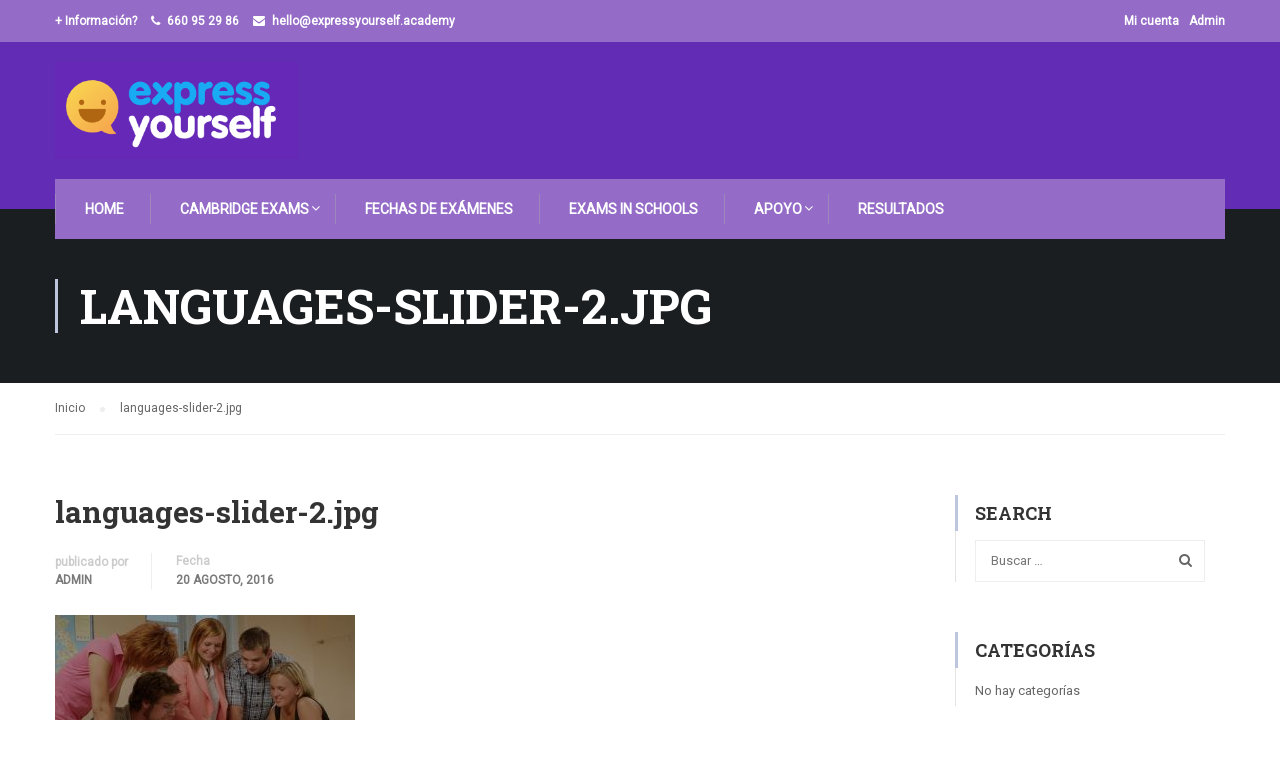

--- FILE ---
content_type: text/html; charset=UTF-8
request_url: https://expressyourself.cambridgemerida.com/languages-slider-2-jpg/
body_size: 16621
content:
<!DOCTYPE html>
<html itemscope itemtype="http://schema.org/WebPage" dir="ltr" lang="es" prefix="og: https://ogp.me/ns#">
<head>
	<meta charset="UTF-8">
	<meta name="viewport" content="width=device-width, initial-scale=1">
	<link rel="profile" href="https://gmpg.org/xfn/11">
	<link rel="pingback" href="https://expressyourself.cambridgemerida.com/xmlrpc.php">
	    <script type="text/javascript">
        /* <![CDATA[ */
        var ajaxurl = "https://expressyourself.cambridgemerida.com/wp-admin/admin-ajax.php";
        /* ]]> */
    </script>
	<title>languages-slider-2.jpg | Exams One - Centro Oficial Examinador Cambridge ES945</title>

		<!-- All in One SEO 4.6.4 - aioseo.com -->
		<meta name="robots" content="max-image-preview:large" />
		<link rel="canonical" href="https://expressyourself.cambridgemerida.com/languages-slider-2-jpg/" />
		<meta name="generator" content="All in One SEO (AIOSEO) 4.6.4" />
		<meta property="og:locale" content="es_ES" />
		<meta property="og:site_name" content="Exams One - Centro Oficial Examinador Cambridge ES945 | Centro Oficial Examinador Cambridge" />
		<meta property="og:type" content="article" />
		<meta property="og:title" content="languages-slider-2.jpg | Exams One - Centro Oficial Examinador Cambridge ES945" />
		<meta property="og:url" content="https://expressyourself.cambridgemerida.com/languages-slider-2-jpg/" />
		<meta property="article:published_time" content="2016-08-20T16:00:27+00:00" />
		<meta property="article:modified_time" content="2016-08-20T16:00:27+00:00" />
		<meta name="twitter:card" content="summary" />
		<meta name="twitter:title" content="languages-slider-2.jpg | Exams One - Centro Oficial Examinador Cambridge ES945" />
		<script type="application/ld+json" class="aioseo-schema">
			{"@context":"https:\/\/schema.org","@graph":[{"@type":"BreadcrumbList","@id":"https:\/\/expressyourself.cambridgemerida.com\/languages-slider-2-jpg\/#breadcrumblist","itemListElement":[{"@type":"ListItem","@id":"https:\/\/expressyourself.cambridgemerida.com\/#listItem","position":1,"name":"Hogar","item":"https:\/\/expressyourself.cambridgemerida.com\/","nextItem":"https:\/\/expressyourself.cambridgemerida.com\/languages-slider-2-jpg\/#listItem"},{"@type":"ListItem","@id":"https:\/\/expressyourself.cambridgemerida.com\/languages-slider-2-jpg\/#listItem","position":2,"name":"languages-slider-2.jpg","previousItem":"https:\/\/expressyourself.cambridgemerida.com\/#listItem"}]},{"@type":"ItemPage","@id":"https:\/\/expressyourself.cambridgemerida.com\/languages-slider-2-jpg\/#itempage","url":"https:\/\/expressyourself.cambridgemerida.com\/languages-slider-2-jpg\/","name":"languages-slider-2.jpg | Exams One - Centro Oficial Examinador Cambridge ES945","inLanguage":"es-ES","isPartOf":{"@id":"https:\/\/expressyourself.cambridgemerida.com\/#website"},"breadcrumb":{"@id":"https:\/\/expressyourself.cambridgemerida.com\/languages-slider-2-jpg\/#breadcrumblist"},"author":{"@id":"https:\/\/expressyourself.cambridgemerida.com\/author\/admin\/#author"},"creator":{"@id":"https:\/\/expressyourself.cambridgemerida.com\/author\/admin\/#author"},"datePublished":"2016-08-20T16:00:27+01:00","dateModified":"2016-08-20T16:00:27+01:00"},{"@type":"Organization","@id":"https:\/\/expressyourself.cambridgemerida.com\/#organization","name":"ULIC Exams - Cambridge","description":"Centro Oficial Examinador Cambridge","url":"https:\/\/expressyourself.cambridgemerida.com\/"},{"@type":"Person","@id":"https:\/\/expressyourself.cambridgemerida.com\/author\/admin\/#author","url":"https:\/\/expressyourself.cambridgemerida.com\/author\/admin\/","name":"admin"},{"@type":"WebSite","@id":"https:\/\/expressyourself.cambridgemerida.com\/#website","url":"https:\/\/expressyourself.cambridgemerida.com\/","name":"Exams One - Centro Oficial Examinador Cambridge ES945","description":"Centro Oficial Examinador Cambridge","inLanguage":"es-ES","publisher":{"@id":"https:\/\/expressyourself.cambridgemerida.com\/#organization"}}]}
		</script>
		<!-- All in One SEO -->

<link rel='dns-prefetch' href='//expressyourself.cambridgemerida.com' />
<link rel='dns-prefetch' href='//toledo.examsone.com' />
<link rel='dns-prefetch' href='//www.googletagmanager.com' />
<link rel="alternate" type="application/rss+xml" title="Exams One - Centro Oficial Examinador Cambridge ES945 &raquo; Feed" href="https://expressyourself.cambridgemerida.com/feed/" />
<link rel="alternate" type="application/rss+xml" title="Exams One - Centro Oficial Examinador Cambridge ES945 &raquo; Feed de los comentarios" href="https://expressyourself.cambridgemerida.com/comments/feed/" />
<link rel='stylesheet' id='mo-wp-bootstrap-social-css' href='https://expressyourself.cambridgemerida.com/wp-content/plugins/miniorange-login-openid/includes/css/bootstrap-social.css?ver=6.5.7' type='text/css' media='all' />
<link rel='stylesheet' id='wp-block-library-css' href='https://expressyourself.cambridgemerida.com/wp-includes/css/dist/block-library/style.min.css?ver=6.5.7' type='text/css' media='all' />
<style id='classic-theme-styles-inline-css' type='text/css'>
/*! This file is auto-generated */
.wp-block-button__link{color:#fff;background-color:#32373c;border-radius:9999px;box-shadow:none;text-decoration:none;padding:calc(.667em + 2px) calc(1.333em + 2px);font-size:1.125em}.wp-block-file__button{background:#32373c;color:#fff;text-decoration:none}
</style>
<style id='global-styles-inline-css' type='text/css'>
body{--wp--preset--color--black: #000000;--wp--preset--color--cyan-bluish-gray: #abb8c3;--wp--preset--color--white: #ffffff;--wp--preset--color--pale-pink: #f78da7;--wp--preset--color--vivid-red: #cf2e2e;--wp--preset--color--luminous-vivid-orange: #ff6900;--wp--preset--color--luminous-vivid-amber: #fcb900;--wp--preset--color--light-green-cyan: #7bdcb5;--wp--preset--color--vivid-green-cyan: #00d084;--wp--preset--color--pale-cyan-blue: #8ed1fc;--wp--preset--color--vivid-cyan-blue: #0693e3;--wp--preset--color--vivid-purple: #9b51e0;--wp--preset--gradient--vivid-cyan-blue-to-vivid-purple: linear-gradient(135deg,rgba(6,147,227,1) 0%,rgb(155,81,224) 100%);--wp--preset--gradient--light-green-cyan-to-vivid-green-cyan: linear-gradient(135deg,rgb(122,220,180) 0%,rgb(0,208,130) 100%);--wp--preset--gradient--luminous-vivid-amber-to-luminous-vivid-orange: linear-gradient(135deg,rgba(252,185,0,1) 0%,rgba(255,105,0,1) 100%);--wp--preset--gradient--luminous-vivid-orange-to-vivid-red: linear-gradient(135deg,rgba(255,105,0,1) 0%,rgb(207,46,46) 100%);--wp--preset--gradient--very-light-gray-to-cyan-bluish-gray: linear-gradient(135deg,rgb(238,238,238) 0%,rgb(169,184,195) 100%);--wp--preset--gradient--cool-to-warm-spectrum: linear-gradient(135deg,rgb(74,234,220) 0%,rgb(151,120,209) 20%,rgb(207,42,186) 40%,rgb(238,44,130) 60%,rgb(251,105,98) 80%,rgb(254,248,76) 100%);--wp--preset--gradient--blush-light-purple: linear-gradient(135deg,rgb(255,206,236) 0%,rgb(152,150,240) 100%);--wp--preset--gradient--blush-bordeaux: linear-gradient(135deg,rgb(254,205,165) 0%,rgb(254,45,45) 50%,rgb(107,0,62) 100%);--wp--preset--gradient--luminous-dusk: linear-gradient(135deg,rgb(255,203,112) 0%,rgb(199,81,192) 50%,rgb(65,88,208) 100%);--wp--preset--gradient--pale-ocean: linear-gradient(135deg,rgb(255,245,203) 0%,rgb(182,227,212) 50%,rgb(51,167,181) 100%);--wp--preset--gradient--electric-grass: linear-gradient(135deg,rgb(202,248,128) 0%,rgb(113,206,126) 100%);--wp--preset--gradient--midnight: linear-gradient(135deg,rgb(2,3,129) 0%,rgb(40,116,252) 100%);--wp--preset--font-size--small: 13px;--wp--preset--font-size--medium: 20px;--wp--preset--font-size--large: 36px;--wp--preset--font-size--x-large: 42px;--wp--preset--spacing--20: 0.44rem;--wp--preset--spacing--30: 0.67rem;--wp--preset--spacing--40: 1rem;--wp--preset--spacing--50: 1.5rem;--wp--preset--spacing--60: 2.25rem;--wp--preset--spacing--70: 3.38rem;--wp--preset--spacing--80: 5.06rem;--wp--preset--shadow--natural: 6px 6px 9px rgba(0, 0, 0, 0.2);--wp--preset--shadow--deep: 12px 12px 50px rgba(0, 0, 0, 0.4);--wp--preset--shadow--sharp: 6px 6px 0px rgba(0, 0, 0, 0.2);--wp--preset--shadow--outlined: 6px 6px 0px -3px rgba(255, 255, 255, 1), 6px 6px rgba(0, 0, 0, 1);--wp--preset--shadow--crisp: 6px 6px 0px rgba(0, 0, 0, 1);}:where(.is-layout-flex){gap: 0.5em;}:where(.is-layout-grid){gap: 0.5em;}body .is-layout-flex{display: flex;}body .is-layout-flex{flex-wrap: wrap;align-items: center;}body .is-layout-flex > *{margin: 0;}body .is-layout-grid{display: grid;}body .is-layout-grid > *{margin: 0;}:where(.wp-block-columns.is-layout-flex){gap: 2em;}:where(.wp-block-columns.is-layout-grid){gap: 2em;}:where(.wp-block-post-template.is-layout-flex){gap: 1.25em;}:where(.wp-block-post-template.is-layout-grid){gap: 1.25em;}.has-black-color{color: var(--wp--preset--color--black) !important;}.has-cyan-bluish-gray-color{color: var(--wp--preset--color--cyan-bluish-gray) !important;}.has-white-color{color: var(--wp--preset--color--white) !important;}.has-pale-pink-color{color: var(--wp--preset--color--pale-pink) !important;}.has-vivid-red-color{color: var(--wp--preset--color--vivid-red) !important;}.has-luminous-vivid-orange-color{color: var(--wp--preset--color--luminous-vivid-orange) !important;}.has-luminous-vivid-amber-color{color: var(--wp--preset--color--luminous-vivid-amber) !important;}.has-light-green-cyan-color{color: var(--wp--preset--color--light-green-cyan) !important;}.has-vivid-green-cyan-color{color: var(--wp--preset--color--vivid-green-cyan) !important;}.has-pale-cyan-blue-color{color: var(--wp--preset--color--pale-cyan-blue) !important;}.has-vivid-cyan-blue-color{color: var(--wp--preset--color--vivid-cyan-blue) !important;}.has-vivid-purple-color{color: var(--wp--preset--color--vivid-purple) !important;}.has-black-background-color{background-color: var(--wp--preset--color--black) !important;}.has-cyan-bluish-gray-background-color{background-color: var(--wp--preset--color--cyan-bluish-gray) !important;}.has-white-background-color{background-color: var(--wp--preset--color--white) !important;}.has-pale-pink-background-color{background-color: var(--wp--preset--color--pale-pink) !important;}.has-vivid-red-background-color{background-color: var(--wp--preset--color--vivid-red) !important;}.has-luminous-vivid-orange-background-color{background-color: var(--wp--preset--color--luminous-vivid-orange) !important;}.has-luminous-vivid-amber-background-color{background-color: var(--wp--preset--color--luminous-vivid-amber) !important;}.has-light-green-cyan-background-color{background-color: var(--wp--preset--color--light-green-cyan) !important;}.has-vivid-green-cyan-background-color{background-color: var(--wp--preset--color--vivid-green-cyan) !important;}.has-pale-cyan-blue-background-color{background-color: var(--wp--preset--color--pale-cyan-blue) !important;}.has-vivid-cyan-blue-background-color{background-color: var(--wp--preset--color--vivid-cyan-blue) !important;}.has-vivid-purple-background-color{background-color: var(--wp--preset--color--vivid-purple) !important;}.has-black-border-color{border-color: var(--wp--preset--color--black) !important;}.has-cyan-bluish-gray-border-color{border-color: var(--wp--preset--color--cyan-bluish-gray) !important;}.has-white-border-color{border-color: var(--wp--preset--color--white) !important;}.has-pale-pink-border-color{border-color: var(--wp--preset--color--pale-pink) !important;}.has-vivid-red-border-color{border-color: var(--wp--preset--color--vivid-red) !important;}.has-luminous-vivid-orange-border-color{border-color: var(--wp--preset--color--luminous-vivid-orange) !important;}.has-luminous-vivid-amber-border-color{border-color: var(--wp--preset--color--luminous-vivid-amber) !important;}.has-light-green-cyan-border-color{border-color: var(--wp--preset--color--light-green-cyan) !important;}.has-vivid-green-cyan-border-color{border-color: var(--wp--preset--color--vivid-green-cyan) !important;}.has-pale-cyan-blue-border-color{border-color: var(--wp--preset--color--pale-cyan-blue) !important;}.has-vivid-cyan-blue-border-color{border-color: var(--wp--preset--color--vivid-cyan-blue) !important;}.has-vivid-purple-border-color{border-color: var(--wp--preset--color--vivid-purple) !important;}.has-vivid-cyan-blue-to-vivid-purple-gradient-background{background: var(--wp--preset--gradient--vivid-cyan-blue-to-vivid-purple) !important;}.has-light-green-cyan-to-vivid-green-cyan-gradient-background{background: var(--wp--preset--gradient--light-green-cyan-to-vivid-green-cyan) !important;}.has-luminous-vivid-amber-to-luminous-vivid-orange-gradient-background{background: var(--wp--preset--gradient--luminous-vivid-amber-to-luminous-vivid-orange) !important;}.has-luminous-vivid-orange-to-vivid-red-gradient-background{background: var(--wp--preset--gradient--luminous-vivid-orange-to-vivid-red) !important;}.has-very-light-gray-to-cyan-bluish-gray-gradient-background{background: var(--wp--preset--gradient--very-light-gray-to-cyan-bluish-gray) !important;}.has-cool-to-warm-spectrum-gradient-background{background: var(--wp--preset--gradient--cool-to-warm-spectrum) !important;}.has-blush-light-purple-gradient-background{background: var(--wp--preset--gradient--blush-light-purple) !important;}.has-blush-bordeaux-gradient-background{background: var(--wp--preset--gradient--blush-bordeaux) !important;}.has-luminous-dusk-gradient-background{background: var(--wp--preset--gradient--luminous-dusk) !important;}.has-pale-ocean-gradient-background{background: var(--wp--preset--gradient--pale-ocean) !important;}.has-electric-grass-gradient-background{background: var(--wp--preset--gradient--electric-grass) !important;}.has-midnight-gradient-background{background: var(--wp--preset--gradient--midnight) !important;}.has-small-font-size{font-size: var(--wp--preset--font-size--small) !important;}.has-medium-font-size{font-size: var(--wp--preset--font-size--medium) !important;}.has-large-font-size{font-size: var(--wp--preset--font-size--large) !important;}.has-x-large-font-size{font-size: var(--wp--preset--font-size--x-large) !important;}
.wp-block-navigation a:where(:not(.wp-element-button)){color: inherit;}
:where(.wp-block-post-template.is-layout-flex){gap: 1.25em;}:where(.wp-block-post-template.is-layout-grid){gap: 1.25em;}
:where(.wp-block-columns.is-layout-flex){gap: 2em;}:where(.wp-block-columns.is-layout-grid){gap: 2em;}
.wp-block-pullquote{font-size: 1.5em;line-height: 1.6;}
</style>
<link rel='stylesheet' id='login-and-logout-redirect-css' href='https://expressyourself.cambridgemerida.com/wp-content/plugins/login-and-logout-redirect/public/css/login-and-logout-redirect-public.css?ver=2.0.0' type='text/css' media='all' />
<link rel='stylesheet' id='prositecaptcha-css' href='https://expressyourself.cambridgemerida.com/wp-content/plugins/recaptcha-for-login-and-registration/public/css/prositecaptcha-public.css?ver=1.0.9' type='text/css' media='all' />
<link rel='stylesheet' id='rs-plugin-settings-css' href='https://expressyourself.cambridgemerida.com/wp-content/plugins/revslider/public/assets/css/settings.css?ver=5.4.7.4' type='text/css' media='all' />
<style id='rs-plugin-settings-inline-css' type='text/css'>
#rs-demo-id {}
</style>
<link rel='stylesheet' id='tutor-icon-css' href='https://expressyourself.cambridgemerida.com/wp-content/plugins/tutor/assets/css/tutor-icon.min.css?ver=2.7.2' type='text/css' media='all' />
<link rel='stylesheet' id='tutor-css' href='https://expressyourself.cambridgemerida.com/wp-content/plugins/tutor/assets/css/tutor.min.css?ver=2.7.2' type='text/css' media='all' />
<link rel='stylesheet' id='tutor-frontend-css' href='https://expressyourself.cambridgemerida.com/wp-content/plugins/tutor/assets/css/tutor-front.min.css?ver=2.7.2' type='text/css' media='all' />
<style id='tutor-frontend-inline-css' type='text/css'>
.mce-notification.mce-notification-error{display: none !important;}
:root{--tutor-color-primary:#3E64DE;--tutor-color-primary-rgb:62, 100, 222;--tutor-color-primary-hover:#395BCA;--tutor-color-primary-hover-rgb:57, 91, 202;--tutor-body-color:#212327;--tutor-body-color-rgb:33, 35, 39;--tutor-border-color:#E3E5EB;--tutor-border-color-rgb:227, 229, 235;--tutor-color-gray:#CDCFD5;--tutor-color-gray-rgb:205, 207, 213;}
</style>
<link rel='stylesheet' id='wallet-system-for-woocommerce-css' href='https://expressyourself.cambridgemerida.com/wp-content/plugins/wallet-system-for-woocommerce/public/src/scss/wallet-system-for-woocommerce-public.css?ver=2.1.0' type='text/css' media='all' />
<link rel='stylesheet' id='mwb-public-min-css' href='https://expressyourself.cambridgemerida.com/wp-content/plugins/wallet-system-for-woocommerce/public/css/mwb-public.min.css?ver=2.1.0' type='text/css' media='all' />
<link rel='stylesheet' id='wallet-system-for-woocommercecommon-css' href='https://expressyourself.cambridgemerida.com/wp-content/plugins/wallet-system-for-woocommerce/common/src/scss/wallet-system-for-woocommerce-common.css?ver=2.1.0' type='text/css' media='all' />
<link rel='stylesheet' id='woocommerce-layout-css' href='https://expressyourself.cambridgemerida.com/wp-content/plugins/woocommerce/assets/css/woocommerce-layout.css?ver=8.9.4' type='text/css' media='all' />
<link rel='stylesheet' id='woocommerce-general-css' href='https://expressyourself.cambridgemerida.com/wp-content/plugins/woocommerce/assets/css/woocommerce.css?ver=8.9.4' type='text/css' media='all' />
<style id='woocommerce-inline-inline-css' type='text/css'>
.woocommerce form .form-row .required { visibility: visible; }
</style>
<link rel='stylesheet' id='thim-child-style-css' href='https://expressyourself.cambridgemerida.com/wp-content/themes/exams-eduma-child/style.css?ver=6.5.7' type='text/css' media='all' />
<link rel='stylesheet' id='thim-style-css' href='https://expressyourself.cambridgemerida.com/wp-content/themes/eduma/style.css?ver=3.4.3_' type='text/css' media='all' />
<link rel='stylesheet' id='thim-custom-vc-css' href='https://expressyourself.cambridgemerida.com/wp-content/themes/eduma/assets/css/custom-vc.css?ver=3.4.3_' type='text/css' media='all' />
<link rel='stylesheet' id='thim-font-flaticon-css' href='https://expressyourself.cambridgemerida.com/wp-content/themes/eduma/assets/css/flaticon.css?ver=3.4.3_' type='text/css' media='all' />
<link rel='stylesheet' id='thim-style-options-css' href='https://toledo.examsone.com/files/tc_stylesheets/eduma.1768814509.css?ver=6.5.7' type='text/css' media='all' />
<script type="text/javascript" src="https://expressyourself.cambridgemerida.com/wp-includes/js/jquery/jquery.min.js?ver=3.7.1" id="jquery-core-js"></script>
<script type="text/javascript" src="https://expressyourself.cambridgemerida.com/wp-includes/js/jquery/jquery-migrate.min.js?ver=3.4.1" id="jquery-migrate-js"></script>
<script type="text/javascript" src="https://expressyourself.cambridgemerida.com/wp-content/plugins/login-and-logout-redirect/public/js/login-and-logout-redirect-public.js?ver=2.0.0" id="login-and-logout-redirect-js"></script>
<script type="text/javascript" src="https://expressyourself.cambridgemerida.com/wp-content/plugins/recaptcha-for-login-and-registration/public/js/prositecaptcha-public.js?ver=1.0.9" id="prositecaptcha-js"></script>
<script type="text/javascript" src="https://expressyourself.cambridgemerida.com/wp-content/plugins/revslider/public/assets/js/jquery.themepunch.tools.min.js?ver=5.4.7.4" id="tp-tools-js"></script>
<script type="text/javascript" src="https://expressyourself.cambridgemerida.com/wp-content/plugins/revslider/public/assets/js/jquery.themepunch.revolution.min.js?ver=5.4.7.4" id="revmin-js"></script>
<script type="text/javascript" id="wallet-system-for-woocommerce-js-extra">
/* <![CDATA[ */
var wsfw_public_param = {"ajaxurl":"https:\/\/expressyourself.cambridgemerida.com\/wp-admin\/admin-ajax.php","nonce":"7b7ecb789c","datatable_pagination_text":"Filas por p\u00e1gina _MENU_","datatable_info":"_START_ - _END_ de _TOTAL_","wsfw_ajax_error":"\u00a1Ha ocurrido un error!","wsfw_amount_error":"Introduce una cantidad mayor de 0","wsfw_partial_payment_msg":"Cantidad que quieres usar del monedero","wsfw_apply_wallet_msg":"Aplicar el monedero","wsfw_transfer_amount_error":"La cantidad de la transferencia debe ser menor o igual al saldo del monedero.","wsfw_withdrawal_amount_error":"La cantidad a retirar debe ser menor o igual al saldo del monedero.","wsfw_recharge_minamount_error":"La cantidad de recarga debe ser mayor o igual a ","wsfw_recharge_maxamount_error":"La cantidad de recarga debe ser menor o igual a ","wsfw_wallet_transfer":"No puedes transferir una cantidad para ti mismo."};
/* ]]> */
</script>
<script type="text/javascript" src="https://expressyourself.cambridgemerida.com/wp-content/plugins/wallet-system-for-woocommerce/public/src/js/wallet-system-for-woocommerce-public.js?ver=2.1.0" id="wallet-system-for-woocommerce-js"></script>
<script type="text/javascript" id="wallet-system-for-woocommercecommon-js-extra">
/* <![CDATA[ */
var wsfw_common_param = {"ajaxurl":"https:\/\/expressyourself.cambridgemerida.com\/wp-admin\/admin-ajax.php","nonce":"63328c8a29"};
/* ]]> */
</script>
<script type="text/javascript" src="https://expressyourself.cambridgemerida.com/wp-content/plugins/wallet-system-for-woocommerce/common/src/js/wallet-system-for-woocommerce-common.js?ver=2.1.0" id="wallet-system-for-woocommercecommon-js"></script>
<script type="text/javascript" src="https://expressyourself.cambridgemerida.com/wp-content/plugins/woocommerce/assets/js/jquery-blockui/jquery.blockUI.min.js?ver=2.7.0-wc.8.9.4" id="jquery-blockui-js" defer="defer" data-wp-strategy="defer"></script>
<script type="text/javascript" src="https://expressyourself.cambridgemerida.com/wp-content/plugins/woocommerce/assets/js/js-cookie/js.cookie.min.js?ver=2.1.4-wc.8.9.4" id="js-cookie-js" defer="defer" data-wp-strategy="defer"></script>
<script type="text/javascript" id="woocommerce-js-extra">
/* <![CDATA[ */
var woocommerce_params = {"ajax_url":"\/wp-admin\/admin-ajax.php","wc_ajax_url":"\/?wc-ajax=%%endpoint%%"};
/* ]]> */
</script>
<script type="text/javascript" src="https://expressyourself.cambridgemerida.com/wp-content/plugins/woocommerce/assets/js/frontend/woocommerce.min.js?ver=8.9.4" id="woocommerce-js" defer="defer" data-wp-strategy="defer"></script>
<script></script><link rel="https://api.w.org/" href="https://expressyourself.cambridgemerida.com/wp-json/" /><link rel="alternate" type="application/json" href="https://expressyourself.cambridgemerida.com/wp-json/wp/v2/media/6732" /><link rel="EditURI" type="application/rsd+xml" title="RSD" href="https://expressyourself.cambridgemerida.com/xmlrpc.php?rsd" />

<link rel='shortlink' href='https://expressyourself.cambridgemerida.com/?p=6732' />
<meta name="generator" content="Site Kit by Google 1.128.1" />	<noscript><style>.woocommerce-product-gallery{ opacity: 1 !important; }</style></noscript>
	            <script type="text/javascript">
                function tc_insert_internal_css(css) {
                    var tc_style = document.createElement("style");
                    tc_style.type = "text/css";
                    tc_style.setAttribute('data-type', 'tc-internal-css');
                    var tc_style_content = document.createTextNode(css);
                    tc_style.appendChild(tc_style_content);
                    document.head.appendChild(tc_style);
                }
            </script>
			
<!-- Fragmento de código de Google Tag Manager añadido por Site Kit -->
<script type="text/javascript">
/* <![CDATA[ */

			( function( w, d, s, l, i ) {
				w[l] = w[l] || [];
				w[l].push( {'gtm.start': new Date().getTime(), event: 'gtm.js'} );
				var f = d.getElementsByTagName( s )[0],
					j = d.createElement( s ), dl = l != 'dataLayer' ? '&l=' + l : '';
				j.async = true;
				j.src = 'https://www.googletagmanager.com/gtm.js?id=' + i + dl;
				f.parentNode.insertBefore( j, f );
			} )( window, document, 'script', 'dataLayer', 'GTM-PNP34X5B' );
			
/* ]]> */
</script>

<!-- Final del fragmento de código de Google Tag Manager añadido por Site Kit -->
<link rel="icon" href="https://expressyourself.cambridgemerida.com/files/2025/07/cropped-LOGO-15-32x32.png" sizes="32x32" />
<link rel="icon" href="https://expressyourself.cambridgemerida.com/files/2025/07/cropped-LOGO-15-192x192.png" sizes="192x192" />
<link rel="apple-touch-icon" href="https://expressyourself.cambridgemerida.com/files/2025/07/cropped-LOGO-15-180x180.png" />
<meta name="msapplication-TileImage" content="https://expressyourself.cambridgemerida.com/files/2025/07/cropped-LOGO-15-270x270.png" />
<script type="text/javascript">function setREVStartSize(e){									
						try{ e.c=jQuery(e.c);var i=jQuery(window).width(),t=9999,r=0,n=0,l=0,f=0,s=0,h=0;
							if(e.responsiveLevels&&(jQuery.each(e.responsiveLevels,function(e,f){f>i&&(t=r=f,l=e),i>f&&f>r&&(r=f,n=e)}),t>r&&(l=n)),f=e.gridheight[l]||e.gridheight[0]||e.gridheight,s=e.gridwidth[l]||e.gridwidth[0]||e.gridwidth,h=i/s,h=h>1?1:h,f=Math.round(h*f),"fullscreen"==e.sliderLayout){var u=(e.c.width(),jQuery(window).height());if(void 0!=e.fullScreenOffsetContainer){var c=e.fullScreenOffsetContainer.split(",");if (c) jQuery.each(c,function(e,i){u=jQuery(i).length>0?u-jQuery(i).outerHeight(!0):u}),e.fullScreenOffset.split("%").length>1&&void 0!=e.fullScreenOffset&&e.fullScreenOffset.length>0?u-=jQuery(window).height()*parseInt(e.fullScreenOffset,0)/100:void 0!=e.fullScreenOffset&&e.fullScreenOffset.length>0&&(u-=parseInt(e.fullScreenOffset,0))}f=u}else void 0!=e.minHeight&&f<e.minHeight&&(f=e.minHeight);e.c.closest(".rev_slider_wrapper").css({height:f})					
						}catch(d){console.log("Failure at Presize of Slider:"+d)}						
					};</script>
<style id="thim-customizer-inline-styles">/* cyrillic-ext */
@font-face {
  font-family: 'Roboto';
  font-style: normal;
  font-weight: 400;
  font-stretch: 100%;
  font-display: swap;
  src: url(https://fonts.gstatic.com/s/roboto/v50/KFOMCnqEu92Fr1ME7kSn66aGLdTylUAMQXC89YmC2DPNWubEbVmZiAr0klQmz24O0g.woff2) format('woff2');
  unicode-range: U+0460-052F, U+1C80-1C8A, U+20B4, U+2DE0-2DFF, U+A640-A69F, U+FE2E-FE2F;
}
/* cyrillic */
@font-face {
  font-family: 'Roboto';
  font-style: normal;
  font-weight: 400;
  font-stretch: 100%;
  font-display: swap;
  src: url(https://fonts.gstatic.com/s/roboto/v50/KFOMCnqEu92Fr1ME7kSn66aGLdTylUAMQXC89YmC2DPNWubEbVmQiAr0klQmz24O0g.woff2) format('woff2');
  unicode-range: U+0301, U+0400-045F, U+0490-0491, U+04B0-04B1, U+2116;
}
/* greek-ext */
@font-face {
  font-family: 'Roboto';
  font-style: normal;
  font-weight: 400;
  font-stretch: 100%;
  font-display: swap;
  src: url(https://fonts.gstatic.com/s/roboto/v50/KFOMCnqEu92Fr1ME7kSn66aGLdTylUAMQXC89YmC2DPNWubEbVmYiAr0klQmz24O0g.woff2) format('woff2');
  unicode-range: U+1F00-1FFF;
}
/* greek */
@font-face {
  font-family: 'Roboto';
  font-style: normal;
  font-weight: 400;
  font-stretch: 100%;
  font-display: swap;
  src: url(https://fonts.gstatic.com/s/roboto/v50/KFOMCnqEu92Fr1ME7kSn66aGLdTylUAMQXC89YmC2DPNWubEbVmXiAr0klQmz24O0g.woff2) format('woff2');
  unicode-range: U+0370-0377, U+037A-037F, U+0384-038A, U+038C, U+038E-03A1, U+03A3-03FF;
}
/* math */
@font-face {
  font-family: 'Roboto';
  font-style: normal;
  font-weight: 400;
  font-stretch: 100%;
  font-display: swap;
  src: url(https://fonts.gstatic.com/s/roboto/v50/KFOMCnqEu92Fr1ME7kSn66aGLdTylUAMQXC89YmC2DPNWubEbVnoiAr0klQmz24O0g.woff2) format('woff2');
  unicode-range: U+0302-0303, U+0305, U+0307-0308, U+0310, U+0312, U+0315, U+031A, U+0326-0327, U+032C, U+032F-0330, U+0332-0333, U+0338, U+033A, U+0346, U+034D, U+0391-03A1, U+03A3-03A9, U+03B1-03C9, U+03D1, U+03D5-03D6, U+03F0-03F1, U+03F4-03F5, U+2016-2017, U+2034-2038, U+203C, U+2040, U+2043, U+2047, U+2050, U+2057, U+205F, U+2070-2071, U+2074-208E, U+2090-209C, U+20D0-20DC, U+20E1, U+20E5-20EF, U+2100-2112, U+2114-2115, U+2117-2121, U+2123-214F, U+2190, U+2192, U+2194-21AE, U+21B0-21E5, U+21F1-21F2, U+21F4-2211, U+2213-2214, U+2216-22FF, U+2308-230B, U+2310, U+2319, U+231C-2321, U+2336-237A, U+237C, U+2395, U+239B-23B7, U+23D0, U+23DC-23E1, U+2474-2475, U+25AF, U+25B3, U+25B7, U+25BD, U+25C1, U+25CA, U+25CC, U+25FB, U+266D-266F, U+27C0-27FF, U+2900-2AFF, U+2B0E-2B11, U+2B30-2B4C, U+2BFE, U+3030, U+FF5B, U+FF5D, U+1D400-1D7FF, U+1EE00-1EEFF;
}
/* symbols */
@font-face {
  font-family: 'Roboto';
  font-style: normal;
  font-weight: 400;
  font-stretch: 100%;
  font-display: swap;
  src: url(https://fonts.gstatic.com/s/roboto/v50/KFOMCnqEu92Fr1ME7kSn66aGLdTylUAMQXC89YmC2DPNWubEbVn6iAr0klQmz24O0g.woff2) format('woff2');
  unicode-range: U+0001-000C, U+000E-001F, U+007F-009F, U+20DD-20E0, U+20E2-20E4, U+2150-218F, U+2190, U+2192, U+2194-2199, U+21AF, U+21E6-21F0, U+21F3, U+2218-2219, U+2299, U+22C4-22C6, U+2300-243F, U+2440-244A, U+2460-24FF, U+25A0-27BF, U+2800-28FF, U+2921-2922, U+2981, U+29BF, U+29EB, U+2B00-2BFF, U+4DC0-4DFF, U+FFF9-FFFB, U+10140-1018E, U+10190-1019C, U+101A0, U+101D0-101FD, U+102E0-102FB, U+10E60-10E7E, U+1D2C0-1D2D3, U+1D2E0-1D37F, U+1F000-1F0FF, U+1F100-1F1AD, U+1F1E6-1F1FF, U+1F30D-1F30F, U+1F315, U+1F31C, U+1F31E, U+1F320-1F32C, U+1F336, U+1F378, U+1F37D, U+1F382, U+1F393-1F39F, U+1F3A7-1F3A8, U+1F3AC-1F3AF, U+1F3C2, U+1F3C4-1F3C6, U+1F3CA-1F3CE, U+1F3D4-1F3E0, U+1F3ED, U+1F3F1-1F3F3, U+1F3F5-1F3F7, U+1F408, U+1F415, U+1F41F, U+1F426, U+1F43F, U+1F441-1F442, U+1F444, U+1F446-1F449, U+1F44C-1F44E, U+1F453, U+1F46A, U+1F47D, U+1F4A3, U+1F4B0, U+1F4B3, U+1F4B9, U+1F4BB, U+1F4BF, U+1F4C8-1F4CB, U+1F4D6, U+1F4DA, U+1F4DF, U+1F4E3-1F4E6, U+1F4EA-1F4ED, U+1F4F7, U+1F4F9-1F4FB, U+1F4FD-1F4FE, U+1F503, U+1F507-1F50B, U+1F50D, U+1F512-1F513, U+1F53E-1F54A, U+1F54F-1F5FA, U+1F610, U+1F650-1F67F, U+1F687, U+1F68D, U+1F691, U+1F694, U+1F698, U+1F6AD, U+1F6B2, U+1F6B9-1F6BA, U+1F6BC, U+1F6C6-1F6CF, U+1F6D3-1F6D7, U+1F6E0-1F6EA, U+1F6F0-1F6F3, U+1F6F7-1F6FC, U+1F700-1F7FF, U+1F800-1F80B, U+1F810-1F847, U+1F850-1F859, U+1F860-1F887, U+1F890-1F8AD, U+1F8B0-1F8BB, U+1F8C0-1F8C1, U+1F900-1F90B, U+1F93B, U+1F946, U+1F984, U+1F996, U+1F9E9, U+1FA00-1FA6F, U+1FA70-1FA7C, U+1FA80-1FA89, U+1FA8F-1FAC6, U+1FACE-1FADC, U+1FADF-1FAE9, U+1FAF0-1FAF8, U+1FB00-1FBFF;
}
/* vietnamese */
@font-face {
  font-family: 'Roboto';
  font-style: normal;
  font-weight: 400;
  font-stretch: 100%;
  font-display: swap;
  src: url(https://fonts.gstatic.com/s/roboto/v50/KFOMCnqEu92Fr1ME7kSn66aGLdTylUAMQXC89YmC2DPNWubEbVmbiAr0klQmz24O0g.woff2) format('woff2');
  unicode-range: U+0102-0103, U+0110-0111, U+0128-0129, U+0168-0169, U+01A0-01A1, U+01AF-01B0, U+0300-0301, U+0303-0304, U+0308-0309, U+0323, U+0329, U+1EA0-1EF9, U+20AB;
}
/* latin-ext */
@font-face {
  font-family: 'Roboto';
  font-style: normal;
  font-weight: 400;
  font-stretch: 100%;
  font-display: swap;
  src: url(https://fonts.gstatic.com/s/roboto/v50/KFOMCnqEu92Fr1ME7kSn66aGLdTylUAMQXC89YmC2DPNWubEbVmaiAr0klQmz24O0g.woff2) format('woff2');
  unicode-range: U+0100-02BA, U+02BD-02C5, U+02C7-02CC, U+02CE-02D7, U+02DD-02FF, U+0304, U+0308, U+0329, U+1D00-1DBF, U+1E00-1E9F, U+1EF2-1EFF, U+2020, U+20A0-20AB, U+20AD-20C0, U+2113, U+2C60-2C7F, U+A720-A7FF;
}
/* latin */
@font-face {
  font-family: 'Roboto';
  font-style: normal;
  font-weight: 400;
  font-stretch: 100%;
  font-display: swap;
  src: url(https://fonts.gstatic.com/s/roboto/v50/KFOMCnqEu92Fr1ME7kSn66aGLdTylUAMQXC89YmC2DPNWubEbVmUiAr0klQmz24.woff2) format('woff2');
  unicode-range: U+0000-00FF, U+0131, U+0152-0153, U+02BB-02BC, U+02C6, U+02DA, U+02DC, U+0304, U+0308, U+0329, U+2000-206F, U+20AC, U+2122, U+2191, U+2193, U+2212, U+2215, U+FEFF, U+FFFD;
}
/* cyrillic-ext */
@font-face {
  font-family: 'Roboto Slab';
  font-style: normal;
  font-weight: 400;
  font-display: swap;
  src: url(https://fonts.gstatic.com/s/robotoslab/v36/BngMUXZYTXPIvIBgJJSb6ufA5qWr4xCCQ_k.woff2) format('woff2');
  unicode-range: U+0460-052F, U+1C80-1C8A, U+20B4, U+2DE0-2DFF, U+A640-A69F, U+FE2E-FE2F;
}
/* cyrillic */
@font-face {
  font-family: 'Roboto Slab';
  font-style: normal;
  font-weight: 400;
  font-display: swap;
  src: url(https://fonts.gstatic.com/s/robotoslab/v36/BngMUXZYTXPIvIBgJJSb6ufJ5qWr4xCCQ_k.woff2) format('woff2');
  unicode-range: U+0301, U+0400-045F, U+0490-0491, U+04B0-04B1, U+2116;
}
/* greek-ext */
@font-face {
  font-family: 'Roboto Slab';
  font-style: normal;
  font-weight: 400;
  font-display: swap;
  src: url(https://fonts.gstatic.com/s/robotoslab/v36/BngMUXZYTXPIvIBgJJSb6ufB5qWr4xCCQ_k.woff2) format('woff2');
  unicode-range: U+1F00-1FFF;
}
/* greek */
@font-face {
  font-family: 'Roboto Slab';
  font-style: normal;
  font-weight: 400;
  font-display: swap;
  src: url(https://fonts.gstatic.com/s/robotoslab/v36/BngMUXZYTXPIvIBgJJSb6ufO5qWr4xCCQ_k.woff2) format('woff2');
  unicode-range: U+0370-0377, U+037A-037F, U+0384-038A, U+038C, U+038E-03A1, U+03A3-03FF;
}
/* vietnamese */
@font-face {
  font-family: 'Roboto Slab';
  font-style: normal;
  font-weight: 400;
  font-display: swap;
  src: url(https://fonts.gstatic.com/s/robotoslab/v36/BngMUXZYTXPIvIBgJJSb6ufC5qWr4xCCQ_k.woff2) format('woff2');
  unicode-range: U+0102-0103, U+0110-0111, U+0128-0129, U+0168-0169, U+01A0-01A1, U+01AF-01B0, U+0300-0301, U+0303-0304, U+0308-0309, U+0323, U+0329, U+1EA0-1EF9, U+20AB;
}
/* latin-ext */
@font-face {
  font-family: 'Roboto Slab';
  font-style: normal;
  font-weight: 400;
  font-display: swap;
  src: url(https://fonts.gstatic.com/s/robotoslab/v36/BngMUXZYTXPIvIBgJJSb6ufD5qWr4xCCQ_k.woff2) format('woff2');
  unicode-range: U+0100-02BA, U+02BD-02C5, U+02C7-02CC, U+02CE-02D7, U+02DD-02FF, U+0304, U+0308, U+0329, U+1D00-1DBF, U+1E00-1E9F, U+1EF2-1EFF, U+2020, U+20A0-20AB, U+20AD-20C0, U+2113, U+2C60-2C7F, U+A720-A7FF;
}
/* latin */
@font-face {
  font-family: 'Roboto Slab';
  font-style: normal;
  font-weight: 400;
  font-display: swap;
  src: url(https://fonts.gstatic.com/s/robotoslab/v36/BngMUXZYTXPIvIBgJJSb6ufN5qWr4xCC.woff2) format('woff2');
  unicode-range: U+0000-00FF, U+0131, U+0152-0153, U+02BB-02BC, U+02C6, U+02DA, U+02DC, U+0304, U+0308, U+0329, U+2000-206F, U+20AC, U+2122, U+2191, U+2193, U+2212, U+2215, U+FEFF, U+FFFD;
}
/* cyrillic-ext */
@font-face {
  font-family: 'Roboto Slab';
  font-style: normal;
  font-weight: 700;
  font-display: swap;
  src: url(https://fonts.gstatic.com/s/robotoslab/v36/BngMUXZYTXPIvIBgJJSb6ufA5qWr4xCCQ_k.woff2) format('woff2');
  unicode-range: U+0460-052F, U+1C80-1C8A, U+20B4, U+2DE0-2DFF, U+A640-A69F, U+FE2E-FE2F;
}
/* cyrillic */
@font-face {
  font-family: 'Roboto Slab';
  font-style: normal;
  font-weight: 700;
  font-display: swap;
  src: url(https://fonts.gstatic.com/s/robotoslab/v36/BngMUXZYTXPIvIBgJJSb6ufJ5qWr4xCCQ_k.woff2) format('woff2');
  unicode-range: U+0301, U+0400-045F, U+0490-0491, U+04B0-04B1, U+2116;
}
/* greek-ext */
@font-face {
  font-family: 'Roboto Slab';
  font-style: normal;
  font-weight: 700;
  font-display: swap;
  src: url(https://fonts.gstatic.com/s/robotoslab/v36/BngMUXZYTXPIvIBgJJSb6ufB5qWr4xCCQ_k.woff2) format('woff2');
  unicode-range: U+1F00-1FFF;
}
/* greek */
@font-face {
  font-family: 'Roboto Slab';
  font-style: normal;
  font-weight: 700;
  font-display: swap;
  src: url(https://fonts.gstatic.com/s/robotoslab/v36/BngMUXZYTXPIvIBgJJSb6ufO5qWr4xCCQ_k.woff2) format('woff2');
  unicode-range: U+0370-0377, U+037A-037F, U+0384-038A, U+038C, U+038E-03A1, U+03A3-03FF;
}
/* vietnamese */
@font-face {
  font-family: 'Roboto Slab';
  font-style: normal;
  font-weight: 700;
  font-display: swap;
  src: url(https://fonts.gstatic.com/s/robotoslab/v36/BngMUXZYTXPIvIBgJJSb6ufC5qWr4xCCQ_k.woff2) format('woff2');
  unicode-range: U+0102-0103, U+0110-0111, U+0128-0129, U+0168-0169, U+01A0-01A1, U+01AF-01B0, U+0300-0301, U+0303-0304, U+0308-0309, U+0323, U+0329, U+1EA0-1EF9, U+20AB;
}
/* latin-ext */
@font-face {
  font-family: 'Roboto Slab';
  font-style: normal;
  font-weight: 700;
  font-display: swap;
  src: url(https://fonts.gstatic.com/s/robotoslab/v36/BngMUXZYTXPIvIBgJJSb6ufD5qWr4xCCQ_k.woff2) format('woff2');
  unicode-range: U+0100-02BA, U+02BD-02C5, U+02C7-02CC, U+02CE-02D7, U+02DD-02FF, U+0304, U+0308, U+0329, U+1D00-1DBF, U+1E00-1E9F, U+1EF2-1EFF, U+2020, U+20A0-20AB, U+20AD-20C0, U+2113, U+2C60-2C7F, U+A720-A7FF;
}
/* latin */
@font-face {
  font-family: 'Roboto Slab';
  font-style: normal;
  font-weight: 700;
  font-display: swap;
  src: url(https://fonts.gstatic.com/s/robotoslab/v36/BngMUXZYTXPIvIBgJJSb6ufN5qWr4xCC.woff2) format('woff2');
  unicode-range: U+0000-00FF, U+0131, U+0152-0153, U+02BB-02BC, U+02C6, U+02DA, U+02DC, U+0304, U+0308, U+0329, U+2000-206F, U+20AC, U+2122, U+2191, U+2193, U+2212, U+2215, U+FEFF, U+FFFD;
}</style>		<script type="text/javascript">
			if (typeof ajaxurl === 'undefined') {
				/* <![CDATA[ */
				var ajaxurl = "https://expressyourself.cambridgemerida.com/wp-admin/admin-ajax.php";
				/* ]]> */
			}
		</script>
		<noscript><style> .wpb_animate_when_almost_visible { opacity: 1; }</style></noscript>
    
    

    <link rel="icon" href="https://expressyourself.cambridgemerida.com/wp-content/themes/eduma//files/2019/01/favicon.png" type="image/x-icon" />
<link rel="shortcut icon" href="https://expressyourself.cambridgemerida.com/wp-content/themes/eduma//files/2019/01/favicon.png" type="image/x-icon" />



    
    

    <link rel="icon" href="https://expressyourself.cambridgemerida.com/wp-content/themes/eduma//files/2019/01/favicon.png" type="image/x-icon" />
<link rel="shortcut icon" href="https://expressyourself.cambridgemerida.com/wp-content/themes/eduma//files/2019/01/favicon.png" type="image/x-icon" />
    
    <style>

    .site-header, .site-header.header_v2 .width-navigation {
   
       background-color: #946bc7 ;
   
   }

   .test-class{ color: red; }
#masthead {
    background-color:  #632cb4 ;
}

   .navigation .width-navigation .navbar-nav > li > a, .navigation .width-navigation .navbar-nav > li > span, .thim-course-search-overlay .search-toggle, .widget_shopping_cart .minicart_hover .cart-items-number, .menu-right .search-form::after {
    color: #ffffff;
}

#toolbar, .site-header.header_v2, .site-header.bg-custom-sticky.affix.header_v2 {
    background-color: #946bc7;
}

#toolbar {
    color: #ffffff;
}

#toolbar a, #toolbar span.value {
    color: #ffffff;
}

#toolbar a:hover, #toolbar span.value:hover {
    color: #1e73be;
}




   </style>
	</head>
<body data-rsssl=1 class="attachment attachment-template-default single single-attachment postid-6732 attachmentid-6732 attachment-jpeg theme-eduma tutor-lms woocommerce-no-js thim-body-load-overlay bg-boxed-image wpb-js-composer js-comp-ver-7.7.1 vc_responsive" id="thim-body">

<div id="wrapper-container" class="wrapper-container">
	<div class="content-pusher">
		<header id="masthead" class="site-header affix-top bg-custom-sticky header_default header_v2">
				<div id="toolbar" class="toolbar">
		<div class="container">
			<div class="row">
				<div class="col-sm-12">
					<div class="toolbar-container">
						<aside id="text-2" class="widget widget_text">			<div class="textwidget"><div class="thim-have-any-question">
+ Información? 
<div class="mobile"><i class="fa fa-phone"></i><a href="tel:660 95 29 86" class="value">660 95 29 86</a>
</div>
<div class="email"><i class="fa fa-envelope"></i><a href="mailto:hello@expressyourself.academy">hello@expressyourself.academy</a>
</div>
</div> </div>
		</aside><aside id="login-popup-2" class="widget widget_login-popup"><div class="thim-widget-login-popup thim-widget-login-popup-base template-base"><div class="thim-link-login thim-login-popup">
								<a class="login" href="https://expressyourself.cambridgemerida.com/account/">Admin</a>
			</div>

	<div id="thim-popup-login" class="has-shortcode">
		<div class="thim-login-container">
						<div class="thim-login">
								<h2 class="title">Inicie sesión con su cuenta de sitio</h2>
				<form name="loginform" id="loginform" action="https://expressyourself.cambridgemerida.com/wp-login.php" method="post">
					<p class="login-username">
						<input type="text" name="user_login" placeholder="Nombre de usuario o correo electrónico" id="thim_login" class="input" value="" size="20" />
					</p>
					<p class="login-password">
						<input type="password" name="user_password" placeholder="Contraseña" id="thim_pass" class="input" value="" size="20" />
					</p>
										<a class="lost-pass-link" href="https://expressyourself.cambridgemerida.com/account/?action=lostpassword" title="Contraseña perdida">¿Perdiste tu contraseña?</a>					<p class="forgetmenot login-remember">
						<label for="rememberme"><input name="rememberme" type="checkbox" id="rememberme" value="forever" /> Recuérdame						</label></p>
					<p class="submit login-submit">
						<input type="submit" name="wp-submit" id="wp-submit" class="button button-primary button-large" value="Iniciar sesión" />
						<input type="hidden" name="redirect_to" value="/my-account/masivo/" />
						<input type="hidden" name="testcookie" value="1" />
					</p>
				</form>
							</div>
			<span class="close-popup"><i class="fa fa-times" aria-hidden="true"></i></span>
		</div>
	</div>
</div></aside><aside id="text-4" class="widget widget_text">			<div class="textwidget"><div class="thim-language">
<a href="/my-account/masivo/" >Mi cuenta</a>
</div>
<!--<div class="thim-language">
<a class="lang-item active" href="#"><img src="//thim.staging.wpengine.com/wp-content/themes/eduma/images/en.png" alt="en" />English</a>
<ul class="list-lang">
<li class="lang-item">
<a class="lang-select" href="#"><img src="//thim.staging.wpengine.com/wp-content/themes/eduma/images/en.png" alt="en" />English</a>
</li>
<li class="lang-item">
<a class="lang-select" href="#"><img src="//thim.staging.wpengine.com/wp-content/themes/eduma/images/fr.png" alt="fr" />French</a>
</li>
</ul>
</div>--></div>
		</aside>					</div>
				</div>
			</div>
		</div>
	</div><!--End/div#toolbar-->
<!-- <div class="main-menu"> -->
<div class="container">
	<div class="row">
		<div class="navigation col-sm-12">
			<div class="tm-table">
				<div class="width-logo table-cell sm-logo">
					<a href="https://expressyourself.cambridgemerida.com/" title="Express Yourself - Exámenes Cambridge en Mérida   Merida  " rel="home" class="no-sticky-logo"><img src="https://expressyourself.cambridgemerida.com/files/2022/03/Screenshot_9.png" alt="Exams One - Centro Oficial Examinador Cambridge ES945" ></a><a href="https://expressyourself.cambridgemerida.com/" rel="home" class="sticky-logo"><img src="https://examsone.com/files/2021/12/examsone1.png" alt="Exams One - Centro Oficial Examinador Cambridge ES945" ></a>				</div>
				<nav class="header-top-menu table-cell table-right">
									</nav>
				<div class="menu-mobile-effect navbar-toggle" data-effect="mobile-effect">
					<span class="icon-bar"></span>
					<span class="icon-bar"></span>
					<span class="icon-bar"></span>
				</div>
			</div>
			<nav class="width-navigation">
				<ul class="nav navbar-nav menu-main-menu">
	<li id="menu-item-27119" class="menu-item menu-item-type-custom menu-item-object-custom menu-item-27119 tc-menu-item tc-menu-depth-0 tc-menu-align-left tc-menu-layout-default"><a href="/" onClick="return true" class="tc-menu-inner">Home</a></li>
<li id="menu-item-27120" class="menu-item menu-item-type-custom menu-item-object-custom menu-item-27120 tc-menu-item tc-menu-depth-0 tc-menu-align-left tc-menu-layout-builder"><a href="/cambridge/" onClick="return true" class="tc-menu-inner">Cambridge Exams</a><div class='tc-megamenu-wrapper tc-megamenu-holder mega-sub-menu sub-menu'><div class="vc_row wpb_row vc_row-fluid vc_custom_1489547424485"><div class="width-31 wpb_column vc_column_container vc_col-sm-4"><div class="vc_column-inner vc_custom_1489139464147"><div class="wpb_wrapper"><div class="vc_wp_custommenu wpb_content_element thim-megamenu-vc"><div class="widget widget_nav_menu"><h3 class="widget-title">Exámenes</h3><div class="menu-about-courses-container"><ul id="menu-about-courses" class="menu"><li id="menu-item-6958" class="menu-item menu-item-type-post_type menu-item-object-product menu-item-6958 tc-menu-item tc-menu-depth-0 tc-menu-align-left tc-menu-layout-default"><a href="https://expressyourself.cambridgemerida.com/producto/linguaskill/" onClick="return true" class="tc-menu-inner">LINGUASKILL</a></li>
<li id="menu-item-6965" class="menu-item menu-item-type-post_type menu-item-object-product menu-item-6965 tc-menu-item tc-menu-depth-0 tc-menu-align-left tc-menu-layout-default"><a href="https://expressyourself.cambridgemerida.com/producto/ket/" onClick="return true" class="tc-menu-inner">A2 Key (KET)</a></li>
<li id="menu-item-6964" class="menu-item menu-item-type-post_type menu-item-object-product menu-item-6964 tc-menu-item tc-menu-depth-0 tc-menu-align-left tc-menu-layout-default"><a href="https://expressyourself.cambridgemerida.com/producto/pet/" onClick="return true" class="tc-menu-inner">B1 Preliminary (PET)</a></li>
<li id="menu-item-6963" class="menu-item menu-item-type-post_type menu-item-object-product menu-item-6963 tc-menu-item tc-menu-depth-0 tc-menu-align-left tc-menu-layout-default"><a href="https://expressyourself.cambridgemerida.com/producto/fce/" onClick="return true" class="tc-menu-inner">B2 First (FCE)</a></li>
<li id="menu-item-6962" class="menu-item menu-item-type-post_type menu-item-object-product menu-item-6962 tc-menu-item tc-menu-depth-0 tc-menu-align-left tc-menu-layout-default"><a href="https://expressyourself.cambridgemerida.com/producto/cae/" onClick="return true" class="tc-menu-inner">C1 Advanced (CAE)</a></li>
<li id="menu-item-6961" class="menu-item menu-item-type-post_type menu-item-object-product menu-item-6961 tc-menu-item tc-menu-depth-0 tc-menu-align-left tc-menu-layout-default"><a href="https://expressyourself.cambridgemerida.com/producto/cpe/" onClick="return true" class="tc-menu-inner">C2 Proficiency (CPE)</a></li>
<li id="menu-item-22988" class="menu-item menu-item-type-post_type menu-item-object-product menu-item-22988 tc-menu-item tc-menu-depth-0 tc-menu-align-left tc-menu-layout-default"><a href="https://expressyourself.cambridgemerida.com/producto/starters/" onClick="return true" class="tc-menu-inner">Pre A1 Starters (YLE Starters)</a></li>
<li id="menu-item-22987" class="menu-item menu-item-type-post_type menu-item-object-product menu-item-22987 tc-menu-item tc-menu-depth-0 tc-menu-align-left tc-menu-layout-default"><a href="https://expressyourself.cambridgemerida.com/producto/movers/" onClick="return true" class="tc-menu-inner">A1 Movers (YLE Movers)</a></li>
<li id="menu-item-22986" class="menu-item menu-item-type-post_type menu-item-object-product menu-item-22986 tc-menu-item tc-menu-depth-0 tc-menu-align-left tc-menu-layout-default"><a href="https://expressyourself.cambridgemerida.com/producto/flyers/" onClick="return true" class="tc-menu-inner">A2 Flyers (YLE Flyers)</a></li>
</ul></div></div></div></div></div></div><div class="width-38 wpb_column vc_column_container vc_col-sm-4"><div class="vc_column-inner vc_custom_1489139521384"><div class="wpb_wrapper"><div class="thim-widget-single-images"><div class="single-image "><a target=" _blank" href="https://www.cambridgeenglish.org/es/exams-and-tests/cefr/"><img src ="https://expressyourself.cambridgemerida.com/files/2018/12/english-scale.jpg" width="252" height="359" alt=""/></a></div></div></div></div></div><div class="width-31 wpb_column vc_column_container vc_col-sm-4"><div class="vc_column-inner"><div class="wpb_wrapper"><div class="thim-widget-single-images"><div class="single-image "><a target=" _blank" href="https://www.cambridgeenglish.org/es/Images/113247-summary-regulations-for-candidates.pdf"><img src ="https://expressyourself.cambridgemerida.com/files/2018/12/notices-candidates-1.jpg" width="252" height="359" alt=""/></a></div></div></div></div></div></div><script type="text/javascript">
                tc_insert_internal_css(".vc_custom_1489547424485{margin-bottom: 0px !important;}.vc_custom_1489139464147{padding-right: 30px !important;padding-left: 15px !important;}.vc_custom_1489139521384{padding-right: 15px !important;padding-left: 30px !important;}");
			</script></div></li>
<li id="menu-item-27121" class="menu-item menu-item-type-post_type menu-item-object-page menu-item-27121 tc-menu-item tc-menu-depth-0 tc-menu-align-left tc-menu-layout-default"><a href="https://expressyourself.cambridgemerida.com/fechas-de-examenes/" onClick="return true" class="tc-menu-inner">Fechas de Exámenes</a></li>
<li id="menu-item-27122" class="menu-item menu-item-type-post_type menu-item-object-page menu-item-27122 tc-menu-item tc-menu-depth-0 tc-menu-align-left tc-menu-layout-default"><a href="https://expressyourself.cambridgemerida.com/exams-in-schools/" onClick="return true" class="tc-menu-inner">Exams in Schools</a></li>
<li id="menu-item-27123" class="menu-item menu-item-type-custom menu-item-object-custom menu-item-has-children menu-item-27123 tc-menu-item tc-menu-depth-0 tc-menu-align-left tc-menu-layout-default"><a href="#" onClick="return true" class="tc-menu-inner">Apoyo</a>
<ul class="sub-menu">
	<li id="menu-item-27124" class="menu-item menu-item-type-post_type menu-item-object-page menu-item-27124 tc-menu-item tc-menu-depth-1 tc-menu-align-left"><a href="https://expressyourself.cambridgemerida.com/exams-tips/" onClick="return true" class="tc-menu-inner tc-megamenu-title">Exams Tips</a></li>
	<li id="menu-item-27125" class="menu-item menu-item-type-post_type menu-item-object-page menu-item-27125 tc-menu-item tc-menu-depth-1 tc-menu-align-left"><a href="https://expressyourself.cambridgemerida.com/seminarios/" onClick="return true" class="tc-menu-inner tc-megamenu-title">Recursos para Profesores</a></li>
	<li id="menu-item-27126" class="menu-item menu-item-type-post_type menu-item-object-page menu-item-27126 tc-menu-item tc-menu-depth-1 tc-menu-align-left"><a href="https://expressyourself.cambridgemerida.com/el-dia-del-examen/" onClick="return true" class="tc-menu-inner tc-megamenu-title">El día del examen</a></li>
</ul><!-- End wrapper ul sub -->
</li>
<li id="menu-item-27127" class="menu-item menu-item-type-post_type menu-item-object-page menu-item-27127 tc-menu-item tc-menu-depth-0 tc-menu-align-left tc-menu-layout-default"><a href="https://expressyourself.cambridgemerida.com/resultados/" onClick="return true" class="tc-menu-inner">Resultados</a></li>
<li class="menu-right"><ul><li id="social-2" class="widget widget_social"><div class="thim-widget-social thim-widget-social-base template-base"><div class="thim-social">
		<ul class="social_link">
			</ul>
</div></div></li></ul></li></ul>
<!--</div>-->			</nav>
			<!--end .row-->
		</div>
	</div>
</div>		</header>
		<!-- Mobile Menu-->
		<nav class="mobile-menu-container mobile-effect">
			<ul class="nav navbar-nav">
	<li class="menu-item menu-item-type-custom menu-item-object-custom menu-item-27119 tc-menu-item tc-menu-depth-0 tc-menu-align-left tc-menu-layout-default"><a href="/" onClick="return true" class="tc-menu-inner">Home</a></li>
<li class="menu-item menu-item-type-custom menu-item-object-custom menu-item-27120 tc-menu-item tc-menu-depth-0 tc-menu-align-left tc-menu-layout-builder"><a href="/cambridge/" onClick="return true" class="tc-menu-inner">Cambridge Exams</a><div class='tc-megamenu-wrapper tc-megamenu-holder mega-sub-menu sub-menu'><div class="vc_row wpb_row vc_row-fluid vc_custom_1489547424485"><div class="width-31 wpb_column vc_column_container vc_col-sm-4"><div class="vc_column-inner vc_custom_1489139464147"><div class="wpb_wrapper"><div class="vc_wp_custommenu wpb_content_element thim-megamenu-vc"><div class="widget widget_nav_menu"><h3 class="widget-title">Exámenes</h3><div class="menu-about-courses-container"><ul id="menu-about-courses-1" class="menu"><li class="menu-item menu-item-type-post_type menu-item-object-product menu-item-6958 tc-menu-item tc-menu-depth-0 tc-menu-align-left tc-menu-layout-default"><a href="https://expressyourself.cambridgemerida.com/producto/linguaskill/" onClick="return true" class="tc-menu-inner">LINGUASKILL</a></li>
<li class="menu-item menu-item-type-post_type menu-item-object-product menu-item-6965 tc-menu-item tc-menu-depth-0 tc-menu-align-left tc-menu-layout-default"><a href="https://expressyourself.cambridgemerida.com/producto/ket/" onClick="return true" class="tc-menu-inner">A2 Key (KET)</a></li>
<li class="menu-item menu-item-type-post_type menu-item-object-product menu-item-6964 tc-menu-item tc-menu-depth-0 tc-menu-align-left tc-menu-layout-default"><a href="https://expressyourself.cambridgemerida.com/producto/pet/" onClick="return true" class="tc-menu-inner">B1 Preliminary (PET)</a></li>
<li class="menu-item menu-item-type-post_type menu-item-object-product menu-item-6963 tc-menu-item tc-menu-depth-0 tc-menu-align-left tc-menu-layout-default"><a href="https://expressyourself.cambridgemerida.com/producto/fce/" onClick="return true" class="tc-menu-inner">B2 First (FCE)</a></li>
<li class="menu-item menu-item-type-post_type menu-item-object-product menu-item-6962 tc-menu-item tc-menu-depth-0 tc-menu-align-left tc-menu-layout-default"><a href="https://expressyourself.cambridgemerida.com/producto/cae/" onClick="return true" class="tc-menu-inner">C1 Advanced (CAE)</a></li>
<li class="menu-item menu-item-type-post_type menu-item-object-product menu-item-6961 tc-menu-item tc-menu-depth-0 tc-menu-align-left tc-menu-layout-default"><a href="https://expressyourself.cambridgemerida.com/producto/cpe/" onClick="return true" class="tc-menu-inner">C2 Proficiency (CPE)</a></li>
<li class="menu-item menu-item-type-post_type menu-item-object-product menu-item-22988 tc-menu-item tc-menu-depth-0 tc-menu-align-left tc-menu-layout-default"><a href="https://expressyourself.cambridgemerida.com/producto/starters/" onClick="return true" class="tc-menu-inner">Pre A1 Starters (YLE Starters)</a></li>
<li class="menu-item menu-item-type-post_type menu-item-object-product menu-item-22987 tc-menu-item tc-menu-depth-0 tc-menu-align-left tc-menu-layout-default"><a href="https://expressyourself.cambridgemerida.com/producto/movers/" onClick="return true" class="tc-menu-inner">A1 Movers (YLE Movers)</a></li>
<li class="menu-item menu-item-type-post_type menu-item-object-product menu-item-22986 tc-menu-item tc-menu-depth-0 tc-menu-align-left tc-menu-layout-default"><a href="https://expressyourself.cambridgemerida.com/producto/flyers/" onClick="return true" class="tc-menu-inner">A2 Flyers (YLE Flyers)</a></li>
</ul></div></div></div></div></div></div><div class="width-38 wpb_column vc_column_container vc_col-sm-4"><div class="vc_column-inner vc_custom_1489139521384"><div class="wpb_wrapper"><div class="thim-widget-single-images"><div class="single-image "><a target=" _blank" href="https://www.cambridgeenglish.org/es/exams-and-tests/cefr/"><img src ="https://expressyourself.cambridgemerida.com/files/2018/12/english-scale.jpg" width="252" height="359" alt=""/></a></div></div></div></div></div><div class="width-31 wpb_column vc_column_container vc_col-sm-4"><div class="vc_column-inner"><div class="wpb_wrapper"><div class="thim-widget-single-images"><div class="single-image "><a target=" _blank" href="https://www.cambridgeenglish.org/es/Images/113247-summary-regulations-for-candidates.pdf"><img src ="https://expressyourself.cambridgemerida.com/files/2018/12/notices-candidates-1.jpg" width="252" height="359" alt=""/></a></div></div></div></div></div></div><script type="text/javascript">
                tc_insert_internal_css(".vc_custom_1489547424485{margin-bottom: 0px !important;}.vc_custom_1489139464147{padding-right: 30px !important;padding-left: 15px !important;}.vc_custom_1489139521384{padding-right: 15px !important;padding-left: 30px !important;}");
			</script></div></li>
<li class="menu-item menu-item-type-post_type menu-item-object-page menu-item-27121 tc-menu-item tc-menu-depth-0 tc-menu-align-left tc-menu-layout-default"><a href="https://expressyourself.cambridgemerida.com/fechas-de-examenes/" onClick="return true" class="tc-menu-inner">Fechas de Exámenes</a></li>
<li class="menu-item menu-item-type-post_type menu-item-object-page menu-item-27122 tc-menu-item tc-menu-depth-0 tc-menu-align-left tc-menu-layout-default"><a href="https://expressyourself.cambridgemerida.com/exams-in-schools/" onClick="return true" class="tc-menu-inner">Exams in Schools</a></li>
<li class="menu-item menu-item-type-custom menu-item-object-custom menu-item-has-children menu-item-27123 tc-menu-item tc-menu-depth-0 tc-menu-align-left tc-menu-layout-default"><a href="#" onClick="return true" class="tc-menu-inner">Apoyo</a>
<ul class="sub-menu">
	<li class="menu-item menu-item-type-post_type menu-item-object-page menu-item-27124 tc-menu-item tc-menu-depth-1 tc-menu-align-left"><a href="https://expressyourself.cambridgemerida.com/exams-tips/" onClick="return true" class="tc-menu-inner tc-megamenu-title">Exams Tips</a></li>
	<li class="menu-item menu-item-type-post_type menu-item-object-page menu-item-27125 tc-menu-item tc-menu-depth-1 tc-menu-align-left"><a href="https://expressyourself.cambridgemerida.com/seminarios/" onClick="return true" class="tc-menu-inner tc-megamenu-title">Recursos para Profesores</a></li>
	<li class="menu-item menu-item-type-post_type menu-item-object-page menu-item-27126 tc-menu-item tc-menu-depth-1 tc-menu-align-left"><a href="https://expressyourself.cambridgemerida.com/el-dia-del-examen/" onClick="return true" class="tc-menu-inner tc-megamenu-title">El día del examen</a></li>
</ul><!-- End wrapper ul sub -->
</li>
<li class="menu-item menu-item-type-post_type menu-item-object-page menu-item-27127 tc-menu-item tc-menu-depth-0 tc-menu-align-left tc-menu-layout-default"><a href="https://expressyourself.cambridgemerida.com/resultados/" onClick="return true" class="tc-menu-inner">Resultados</a></li>

</ul>

		</nav>
		<div id="main-content" class="postid6732">
    <section class="content-area">
				<div class="top_heading  _out">
    <div class="top_site_main " style="color: #ffffff;background-image:url(https://thim.staging.wpengine.com/demo-vc-university-2/wp-content/themes/eduma/images/bg-page.jpg);">
        <span class="overlay-top-header" style="background:rgba(0,0,0,0.5);"></span>
                    <div class="page-title-wrapper">
                <div class="banner-wrapper container">
                    <h2>languages-slider-2.jpg</h2>                </div>
            </div>
            </div>
    		<div class="breadcrumbs-wrapper">
			<div class="container">
				<ul itemprop="breadcrumb" itemscope itemtype="http://schema.org/BreadcrumbList" id="breadcrumbs" class="breadcrumbs"><li itemprop="itemListElement" itemscope itemtype="http://schema.org/ListItem"><a itemprop="item" href="https://expressyourself.cambridgemerida.com" title="Inicio"><span itemprop="name">Inicio</span></a></li><li itemprop="itemListElement" itemscope itemtype="http://schema.org/ListItem"><span itemprop="name" title="languages-slider-2.jpg">languages-slider-2.jpg</span></li></ul>			</div>
		</div>
		</div><div class="container site-content sidebar-right"><div class="row"><main id="main" class="site-main col-sm-9 alignleft">
<div class="page-content">
         
<article id="post-6732" class="post-6732 attachment type-attachment status-inherit hentry">


	<div class="page-content-inner">
					<header class="entry-header">
				<h1 class="entry-title">languages-slider-2.jpg</h1>						<ul class="entry-meta">
							<li class="author">
					<span>publicado por</span>
					<span class="vcard author author_name"><a href="https://expressyourself.cambridgemerida.com/author/admin/">admin</a></span>				</li>
								<li class="entry-date">
					<span>Fecha</span>
					<span class="value"> 20 agosto, 2016</span>
				</li>
								
		</ul>
					</header>
							<!-- .entry-header -->
		<div class="entry-content">
			<p class="attachment"><a href='https://expressyourself.cambridgemerida.com/files/2016/08/languages-slider-2.jpg'><img fetchpriority="high" decoding="async" width="300" height="169" src="https://expressyourself.cambridgemerida.com/files/2016/08/languages-slider-2-300x169.jpg" class="attachment-medium size-medium" alt="" srcset="https://expressyourself.cambridgemerida.com/files/2016/08/languages-slider-2-300x169.jpg 300w, https://expressyourself.cambridgemerida.com/files/2016/08/languages-slider-2-768x432.jpg 768w, https://expressyourself.cambridgemerida.com/files/2016/08/languages-slider-2-1024x576.jpg 1024w, https://expressyourself.cambridgemerida.com/files/2016/08/languages-slider-2-600x338.jpg 600w, https://expressyourself.cambridgemerida.com/files/2016/08/languages-slider-2.jpg 1600w" sizes="(max-width: 300px) 100vw, 300px" /></a></p>
					</div>
		<div class="entry-tag-share">
			<div class="row">
				<div class="col-sm-6">
									</div>
				<div class="col-sm-6">
					<ul class="thim-social-share"><li class="heading">Compartir:</li><li><div class="facebook-social"><a target="_blank" class="facebook"  href="https://www.facebook.com/sharer.php?u=https%3A%2F%2Fexpressyourself.cambridgemerida.com%2Flanguages-slider-2-jpg%2F" title="Facebook"><i class="fa fa-facebook"></i></a></div></li><li><div class="googleplus-social"><a target="_blank" class="googleplus" href="https://plus.google.com/share?url=https%3A%2F%2Fexpressyourself.cambridgemerida.com%2Flanguages-slider-2-jpg%2F&amp;title=languages-slider-2.jpg" title="Google Plus" onclick='javascript:window.open(this.href, "", "menubar=no,toolbar=no,resizable=yes,scrollbars=yes,height=600,width=600");return false;'><i class="fa fa-google"></i></a></div></li><li><div class="twitter-social"><a target="_blank" class="twitter" href="https://twitter.com/share?url=https%3A%2F%2Fexpressyourself.cambridgemerida.com%2Flanguages-slider-2-jpg%2F&amp;text=languages-slider-2.jpg" title="Twitter"><i class="fa fa-twitter"></i></a></div></li><li><div class="pinterest-social"><a target="_blank" class="pinterest"  href="http://pinterest.com/pin/create/button/?url=https%3A%2F%2Fexpressyourself.cambridgemerida.com%2Flanguages-slider-2-jpg%2F&amp;description=&amp;media=https%3A%2F%2Fexpressyourself.cambridgemerida.com%2Ffiles%2F2016%2F08%2Flanguages-slider-2.jpg" onclick="window.open(this.href); return false;" title="Pinterest"><i class="fa fa-pinterest-p"></i></a></div></li></ul>				</div>
			</div>
		</div>
				<div class="thim-about-author">
			<div class="author-wrapper">
				<div class="author-avatar">
									</div>
				<div class="author-bio">
					<div class="author-top">
						<a class="name" href="https://expressyourself.cambridgemerida.com/author/admin/">
							admin						</a>
											</div>
					<ul class="thim-author-social">
						
						
						
						
											</ul>

				</div>
				<div class="author-description">
									</div>
			</div>
		</div>
		
							</div>
</article>             </div></main>
<div id="sidebar" class="widget-area col-sm-3 sticky-sidebar" role="complementary">
	<aside id="search-4" class="widget widget_search"><h4 class="widget-title">Search</h4><form role="search" method="get" class="search-form" action="https://expressyourself.cambridgemerida.com/">
				<label>
					<span class="screen-reader-text">Buscar:</span>
					<input type="search" class="search-field" placeholder="Buscar &hellip;" value="" name="s" />
				</label>
				<input type="submit" class="search-submit" value="Buscar" />
			</form></aside><aside id="categories-2" class="widget widget_categories"><h4 class="widget-title">Categorías</h4>
			<ul>
				<li class="cat-item-none">No hay categorías</li>			</ul>

			</aside></div><!-- #secondary -->
</div></div>
    </section>
	


<footer id="colophon" class=" site-footer has-footer-bottom">
	
				<div class="copyright-area">
				<div class="container">
					<div class="copyright-content">
						<div class="row">
							<div class="col-sm-12"><p class="text-copyright"><a href="">Centro Oficial Examinador de Cambridge ExamsOne - Centro Examinador Autorizado ES945</a></p></div>						</div>
					</div>
				</div>
			</div>
		
</footer><!-- #colophon -->
</div><!--end main-content-->


            <div class="footer-bottom">

                <div class="container">
                    <aside id="thim_layout_builder-2" class="widget widget_thim_layout_builder footer_bottom_widget"><style>.vc_custom_1546955063369{margin-bottom: -10px !important;border-bottom-width: 50px !important;background-image: url(https://exams.ulic.es/files/2018/08/academia.jpg?id=7072) !important;background-position: center !important;background-repeat: no-repeat !important;background-size: cover !important;}</style><div data-vc-full-width="true" data-vc-full-width-init="false" class="vc_row wpb_row vc_row-fluid thim-bg-overlay-color-half vc_custom_1546955063369 vc_row-has-fill"><div class="wpb_column vc_column_container vc_col-sm-12"><div class="vc_column-inner"><div class="wpb_wrapper"><div class="thim-widget-heading"><div class="sc_heading   text-center"><h3 style="color:#333333;" class="title">Prepara tu examen</h3></div></div><div class="thim-widget-button"><a class="widget-button  normal" href="/exams-tips/" style="" data-hover="">EXAM TIPS</a></div></div></div></div></div><div class="vc_row-full-width vc_clearfix"></div></aside>                </div>

            </div>
        
</div><!-- end content-pusher-->

			<a href="#" id="back-to-top">
				<i class="fa fa-chevron-up" aria-hidden="true"></i>
			</a>
			

</div><!-- end wrapper-container -->

        <script>
            window.addEventListener('load', function () {
                /**
                 * Fix issue there is an empty spacing between image and title of owl-carousel
                 */
                setTimeout(function () {
                    var $ = jQuery;
                    var $carousel = $('.thim-owl-carousel-post').each(function () {
                        $(this).find('.image').css('min-height', 0);
                        $(window).trigger('resize');
                    });
                }, 500);
            })
        </script>
						<script data-cfasync="false" type="text/javascript">
					jQuery('#nacimiento,#billing_em_ver,#sexo').attr('autocomplete','off');				</script>
				<script type="text/html" id="wpb-modifications"> window.wpbCustomElement = 1; </script>		<!-- Fragmento de código de Google Tag Manager (noscript) añadido por Site Kit -->
		<noscript>
			<iframe src="https://www.googletagmanager.com/ns.html?id=GTM-PNP34X5B" height="0" width="0" style="display:none;visibility:hidden"></iframe>
		</noscript>
		<!-- Final del fragmento de código de Google Tag Manager (noscript) añadido por Site Kit -->
			<script type='text/javascript'>
		(function () {
			var c = document.body.className;
			c = c.replace(/woocommerce-no-js/, 'woocommerce-js');
			document.body.className = c;
		})();
	</script>
	<link rel='stylesheet' id='js_composer_front-css' href='https://expressyourself.cambridgemerida.com/wp-content/plugins/js_composer/assets/css/js_composer.min.css?ver=7.7.1' type='text/css' media='all' />
<script type="text/javascript" src="https://expressyourself.cambridgemerida.com/wp-includes/js/dist/vendor/wp-polyfill-inert.min.js?ver=3.1.2" id="wp-polyfill-inert-js"></script>
<script type="text/javascript" src="https://expressyourself.cambridgemerida.com/wp-includes/js/dist/vendor/regenerator-runtime.min.js?ver=0.14.0" id="regenerator-runtime-js"></script>
<script type="text/javascript" src="https://expressyourself.cambridgemerida.com/wp-includes/js/dist/vendor/wp-polyfill.min.js?ver=3.15.0" id="wp-polyfill-js"></script>
<script type="text/javascript" src="https://expressyourself.cambridgemerida.com/wp-includes/js/dist/hooks.min.js?ver=2810c76e705dd1a53b18" id="wp-hooks-js"></script>
<script type="text/javascript" src="https://expressyourself.cambridgemerida.com/wp-includes/js/dist/i18n.min.js?ver=5e580eb46a90c2b997e6" id="wp-i18n-js"></script>
<script type="text/javascript" id="wp-i18n-js-after">
/* <![CDATA[ */
wp.i18n.setLocaleData( { 'text direction\u0004ltr': [ 'ltr' ] } );
/* ]]> */
</script>
<script type="text/javascript" id="tutor-script-js-extra">
/* <![CDATA[ */
var _tutorobject = {"ajaxurl":"https:\/\/expressyourself.cambridgemerida.com\/wp-admin\/admin-ajax.php","home_url":"https:\/\/expressyourself.cambridgemerida.com","site_title":"Exams One - Centro Oficial Examinador Cambridge ES945","base_path":"\/","tutor_url":"https:\/\/expressyourself.cambridgemerida.com\/wp-content\/plugins\/tutor\/","tutor_pro_url":null,"nonce_key":"_tutor_nonce","_tutor_nonce":"c4583a7d7e","loading_icon_url":"https:\/\/expressyourself.cambridgemerida.com\/wp-admin\/images\/wpspin_light.gif","placeholder_img_src":"https:\/\/expressyourself.cambridgemerida.com\/wp-content\/plugins\/tutor\/assets\/images\/placeholder.svg","enable_lesson_classic_editor":"","tutor_frontend_dashboard_url":"https:\/\/expressyourself.cambridgemerida.com\/escritorio\/","wp_date_format":"Y-M-d","is_admin":"","is_admin_bar_showing":"","addons_data":[{"name":"Lote de cursos","description":"Agrupa varios cursos para venderlos juntos.","url":"https:\/\/expressyourself.cambridgemerida.com\/wp-content\/plugins\/tutor\/assets\/addons\/course-bundle\/thumbnail.svg"},{"name":"Acceso con redes sociales","description":"Permite a los usuarios registrarse e iniciar sesi\u00f3n a trav\u00e9s de redes sociales como Facebook, Google, etc.","url":"https:\/\/expressyourself.cambridgemerida.com\/wp-content\/plugins\/tutor\/assets\/addons\/social-login\/thumbnail.svg"},{"name":"Resumen del contenido","description":"Unlock lessons by schedule or when the student meets specific condition.","url":"https:\/\/expressyourself.cambridgemerida.com\/wp-content\/plugins\/tutor\/assets\/addons\/content-drip\/thumbnail.png"},{"name":"Instructores m\u00faltiples de Tutor","description":"Start a course with multiple instructors by Tutor Multi Instructors","url":"https:\/\/expressyourself.cambridgemerida.com\/wp-content\/plugins\/tutor\/assets\/addons\/tutor-multi-instructors\/thumbnail.png"},{"name":"Tareas del tutor","description":"Tutor assignments is a great way to assign tasks to students.","url":"https:\/\/expressyourself.cambridgemerida.com\/wp-content\/plugins\/tutor\/assets\/addons\/tutor-assignments\/thumbnail.png"},{"name":"Vista previa del curso de Tutor","description":"Unlock some lessons for students before enrollment.","url":"https:\/\/expressyourself.cambridgemerida.com\/wp-content\/plugins\/tutor\/assets\/addons\/tutor-course-preview\/thumbnail.png"},{"name":"Adjuntos del curso en Tutor","description":"Add unlimited attachments\/ private files to any Tutor course","url":"https:\/\/expressyourself.cambridgemerida.com\/wp-content\/plugins\/tutor\/assets\/addons\/tutor-course-attachments\/thumbnail.png"},{"name":"Integraci\u00f3n Tutor Google Meet","description":"Conecta Tutor LMS con Zoom para organizar clases en l\u00ednea en vivo. Los estudiantes pueden asistir a clases en vivo directamente desde la p\u00e1gina de la lecci\u00f3n.","url":"https:\/\/expressyourself.cambridgemerida.com\/wp-content\/plugins\/tutor\/assets\/addons\/google-meet\/thumbnail.png"},{"name":"Informe en Tutor","description":"Check your course performance through Tutor Report stats.","url":"https:\/\/expressyourself.cambridgemerida.com\/wp-content\/plugins\/tutor\/assets\/addons\/tutor-report\/thumbnail.png"},{"name":"Correo electr\u00f3nico","description":"Send email on various tutor events","url":"https:\/\/expressyourself.cambridgemerida.com\/wp-content\/plugins\/tutor\/assets\/addons\/tutor-email\/thumbnail.png"},{"name":"Calendar","description":"Allow students to see everything in a calendar view in the front dashboard.","url":"https:\/\/expressyourself.cambridgemerida.com\/wp-content\/plugins\/tutor\/assets\/addons\/calendar\/thumbnail.png"},{"name":"Notifications","description":"Get On Site and Push Notifications on specified tutor events.","url":"https:\/\/expressyourself.cambridgemerida.com\/wp-content\/plugins\/tutor\/assets\/addons\/tutor-notifications\/thumbnail.png"},{"name":"Integraci\u00f3n con Google Classroom","description":"Ayuda a conectar Google Classrooms con los cursos de Tutor LMS, permiti\u00e9ndote utilizar funciones como los streams y archivos de Classroom directamente desde el curso de Tutor LMS.","url":"https:\/\/expressyourself.cambridgemerida.com\/wp-content\/plugins\/tutor\/assets\/addons\/google-classroom\/thumbnail.png"},{"name":"Integraci\u00f3n con Zoom de Tutor","description":"Conecta Tutor LMS con Zoom para organizar clases en l\u00ednea en vivo. Los estudiantes pueden asistir a clases en vivo directamente desde la p\u00e1gina de la lecci\u00f3n.","url":"https:\/\/expressyourself.cambridgemerida.com\/wp-content\/plugins\/tutor\/assets\/addons\/tutor-zoom\/thumbnail.png"},{"name":"Exportar\/Importar el cuestionario","description":"Ahorra tiempo exportando\/importando datos de cuestionarios con opciones f\u00e1ciles.","url":"https:\/\/expressyourself.cambridgemerida.com\/wp-content\/plugins\/tutor\/assets\/addons\/quiz-import-export\/thumbnail.png"},{"name":"Inscripci\u00f3n","description":"Take advanced control on enrollment. Enroll the student manually.","url":"https:\/\/expressyourself.cambridgemerida.com\/wp-content\/plugins\/tutor\/assets\/addons\/enrollments\/thumbnail.png"},{"name":"Certificado de Tutor","description":"Students will be able to download a certificate after course completion.","url":"https:\/\/expressyourself.cambridgemerida.com\/wp-content\/plugins\/tutor\/assets\/addons\/tutor-certificate\/thumbnail.png"},{"name":"Libro de notas","description":"Shows student progress from assignment and quiz","url":"https:\/\/expressyourself.cambridgemerida.com\/wp-content\/plugins\/tutor\/assets\/addons\/gradebook\/thumbnail.png"},{"name":"Requisitos previos de Tutor","description":"Specific course you must complete before you can enroll new course by Tutor Prerequisites","url":"https:\/\/expressyourself.cambridgemerida.com\/wp-content\/plugins\/tutor\/assets\/addons\/tutor-prerequisites\/thumbnail.png"},{"name":"BuddyPress","description":"Discuss about course and share your knowledge with your friends through BuddyPress","url":"https:\/\/expressyourself.cambridgemerida.com\/wp-content\/plugins\/tutor\/assets\/addons\/buddypress\/thumbnail.png"},{"name":"Subscripciones de WooCommerce","description":"Capture Residual Revenue with Recurring Payments.","url":"https:\/\/expressyourself.cambridgemerida.com\/wp-content\/plugins\/tutor\/assets\/addons\/wc-subscriptions\/thumbnail.png"},{"name":"Suscripci\u00f3n de pago Pro","description":"Maximize revenue by selling membership access to all of your courses.","url":"https:\/\/expressyourself.cambridgemerida.com\/wp-content\/plugins\/tutor\/assets\/addons\/pmpro\/thumbnail.png"},{"name":"Restrict Content Pro","description":"Unlock Course depending on Restrict Content Pro Plugin Permission.","url":"https:\/\/expressyourself.cambridgemerida.com\/wp-content\/plugins\/tutor\/assets\/addons\/restrict-content-pro\/thumbnail.png"},{"name":"Weglot","description":"Translate & manage multilingual courses for global reach with full edit control.","url":"https:\/\/expressyourself.cambridgemerida.com\/wp-content\/plugins\/tutor\/assets\/addons\/tutor-weglot\/thumbnail.png"},{"name":"WPML Multilingual CMS","description":"Crea cursos, lecciones, escritorios y m\u00e1s en varios idiomas para una audiencia global.","url":"https:\/\/expressyourself.cambridgemerida.com\/wp-content\/plugins\/tutor\/assets\/addons\/tutor-wpml\/thumbnail.png"}],"current_user":[],"content_change_event":"tutor_content_changed_event","is_tutor_course_edit":"","assignment_max_file_allowed":"0","current_page":"","quiz_answer_display_time":"0","is_ssl":"1","course_list_page_url":"https:\/\/expressyourself.cambridgemerida.com\/wp-admin\/admin.php?page=tutor","course_post_type":"courses"};
/* ]]> */
</script>
<script type="text/javascript" src="https://expressyourself.cambridgemerida.com/wp-content/plugins/tutor/assets/js/tutor.min.js?ver=2.7.2" id="tutor-script-js"></script>
<script type="text/javascript" id="quicktags-js-extra">
/* <![CDATA[ */
var quicktagsL10n = {"closeAllOpenTags":"Cerrar todas las etiquetas abiertas","closeTags":"cerrar las etiquetas","enterURL":"Introduce la URL","enterImageURL":"Introduce la URL de la imagen","enterImageDescription":"Introduce una descripci\u00f3n de la imagen","textdirection":"Direcci\u00f3n del texto","toggleTextdirection":"Cambiar la direcci\u00f3n del editor de texto","dfw":"Modo de escritura sin distracci\u00f3n","strong":"Negrita","strongClose":"Cerrar la etiqueta de negrita","em":"Cursiva","emClose":"Cerrar la etiqueta de it\u00e1lica","link":"Insertar un enlace","blockquote":"Cita","blockquoteClose":"Cerrar la etiqueta de cita","del":"Texto eliminado (tachado)","delClose":"Cerrar la etiqueta de texto borrado","ins":"Texto insertado","insClose":"Cerrar la etiqueta de insertar texto","image":"Insertar una imagen","ul":"Lista con vi\u00f1etas","ulClose":"Cerrar la etiqueta de lista no ordenada","ol":"Lista numerada","olClose":"Cerrar la etiqueta de lista numerada","li":"Elemento de la lista","liClose":"Cerrar la etiqueta de elemento de la lista","code":"C\u00f3digo","codeClose":"Cerrar la etiqueta de c\u00f3digo","more":"Insertar la etiqueta \u00abLeer m\u00e1s\u00bb"};
/* ]]> */
</script>
<script type="text/javascript" src="https://expressyourself.cambridgemerida.com/wp-includes/js/quicktags.min.js?ver=6.5.7" id="quicktags-js"></script>
<script type="text/javascript" src="https://expressyourself.cambridgemerida.com/wp-includes/js/jquery/ui/core.min.js?ver=1.13.2" id="jquery-ui-core-js"></script>
<script type="text/javascript" src="https://expressyourself.cambridgemerida.com/wp-includes/js/jquery/ui/mouse.min.js?ver=1.13.2" id="jquery-ui-mouse-js"></script>
<script type="text/javascript" src="https://expressyourself.cambridgemerida.com/wp-includes/js/jquery/ui/sortable.min.js?ver=1.13.2" id="jquery-ui-sortable-js"></script>
<script type="text/javascript" src="https://expressyourself.cambridgemerida.com/wp-includes/js/jquery/jquery.ui.touch-punch.js?ver=0.2.2" id="jquery-touch-punch-js"></script>
<script type="text/javascript" src="https://expressyourself.cambridgemerida.com/wp-content/plugins/tutor/assets/packages/SocialShare/SocialShare.min.js?ver=2.7.2" id="tutor-social-share-js"></script>
<script type="text/javascript" id="tutor-frontend-js-extra">
/* <![CDATA[ */
var _tutorobject = {"ajaxurl":"https:\/\/expressyourself.cambridgemerida.com\/wp-admin\/admin-ajax.php","home_url":"https:\/\/expressyourself.cambridgemerida.com","site_title":"Exams One - Centro Oficial Examinador Cambridge ES945","base_path":"\/","tutor_url":"https:\/\/expressyourself.cambridgemerida.com\/wp-content\/plugins\/tutor\/","tutor_pro_url":null,"nonce_key":"_tutor_nonce","_tutor_nonce":"c4583a7d7e","loading_icon_url":"https:\/\/expressyourself.cambridgemerida.com\/wp-admin\/images\/wpspin_light.gif","placeholder_img_src":"https:\/\/expressyourself.cambridgemerida.com\/wp-content\/plugins\/tutor\/assets\/images\/placeholder.svg","enable_lesson_classic_editor":"","tutor_frontend_dashboard_url":"https:\/\/expressyourself.cambridgemerida.com\/escritorio\/","wp_date_format":"Y-M-d","is_admin":"","is_admin_bar_showing":"","addons_data":[{"name":"Lote de cursos","description":"Agrupa varios cursos para venderlos juntos.","url":"https:\/\/expressyourself.cambridgemerida.com\/wp-content\/plugins\/tutor\/assets\/addons\/course-bundle\/thumbnail.svg"},{"name":"Acceso con redes sociales","description":"Permite a los usuarios registrarse e iniciar sesi\u00f3n a trav\u00e9s de redes sociales como Facebook, Google, etc.","url":"https:\/\/expressyourself.cambridgemerida.com\/wp-content\/plugins\/tutor\/assets\/addons\/social-login\/thumbnail.svg"},{"name":"Resumen del contenido","description":"Unlock lessons by schedule or when the student meets specific condition.","url":"https:\/\/expressyourself.cambridgemerida.com\/wp-content\/plugins\/tutor\/assets\/addons\/content-drip\/thumbnail.png"},{"name":"Instructores m\u00faltiples de Tutor","description":"Start a course with multiple instructors by Tutor Multi Instructors","url":"https:\/\/expressyourself.cambridgemerida.com\/wp-content\/plugins\/tutor\/assets\/addons\/tutor-multi-instructors\/thumbnail.png"},{"name":"Tareas del tutor","description":"Tutor assignments is a great way to assign tasks to students.","url":"https:\/\/expressyourself.cambridgemerida.com\/wp-content\/plugins\/tutor\/assets\/addons\/tutor-assignments\/thumbnail.png"},{"name":"Vista previa del curso de Tutor","description":"Unlock some lessons for students before enrollment.","url":"https:\/\/expressyourself.cambridgemerida.com\/wp-content\/plugins\/tutor\/assets\/addons\/tutor-course-preview\/thumbnail.png"},{"name":"Adjuntos del curso en Tutor","description":"Add unlimited attachments\/ private files to any Tutor course","url":"https:\/\/expressyourself.cambridgemerida.com\/wp-content\/plugins\/tutor\/assets\/addons\/tutor-course-attachments\/thumbnail.png"},{"name":"Integraci\u00f3n Tutor Google Meet","description":"Conecta Tutor LMS con Zoom para organizar clases en l\u00ednea en vivo. Los estudiantes pueden asistir a clases en vivo directamente desde la p\u00e1gina de la lecci\u00f3n.","url":"https:\/\/expressyourself.cambridgemerida.com\/wp-content\/plugins\/tutor\/assets\/addons\/google-meet\/thumbnail.png"},{"name":"Informe en Tutor","description":"Check your course performance through Tutor Report stats.","url":"https:\/\/expressyourself.cambridgemerida.com\/wp-content\/plugins\/tutor\/assets\/addons\/tutor-report\/thumbnail.png"},{"name":"Correo electr\u00f3nico","description":"Send email on various tutor events","url":"https:\/\/expressyourself.cambridgemerida.com\/wp-content\/plugins\/tutor\/assets\/addons\/tutor-email\/thumbnail.png"},{"name":"Calendar","description":"Allow students to see everything in a calendar view in the front dashboard.","url":"https:\/\/expressyourself.cambridgemerida.com\/wp-content\/plugins\/tutor\/assets\/addons\/calendar\/thumbnail.png"},{"name":"Notifications","description":"Get On Site and Push Notifications on specified tutor events.","url":"https:\/\/expressyourself.cambridgemerida.com\/wp-content\/plugins\/tutor\/assets\/addons\/tutor-notifications\/thumbnail.png"},{"name":"Integraci\u00f3n con Google Classroom","description":"Ayuda a conectar Google Classrooms con los cursos de Tutor LMS, permiti\u00e9ndote utilizar funciones como los streams y archivos de Classroom directamente desde el curso de Tutor LMS.","url":"https:\/\/expressyourself.cambridgemerida.com\/wp-content\/plugins\/tutor\/assets\/addons\/google-classroom\/thumbnail.png"},{"name":"Integraci\u00f3n con Zoom de Tutor","description":"Conecta Tutor LMS con Zoom para organizar clases en l\u00ednea en vivo. Los estudiantes pueden asistir a clases en vivo directamente desde la p\u00e1gina de la lecci\u00f3n.","url":"https:\/\/expressyourself.cambridgemerida.com\/wp-content\/plugins\/tutor\/assets\/addons\/tutor-zoom\/thumbnail.png"},{"name":"Exportar\/Importar el cuestionario","description":"Ahorra tiempo exportando\/importando datos de cuestionarios con opciones f\u00e1ciles.","url":"https:\/\/expressyourself.cambridgemerida.com\/wp-content\/plugins\/tutor\/assets\/addons\/quiz-import-export\/thumbnail.png"},{"name":"Inscripci\u00f3n","description":"Take advanced control on enrollment. Enroll the student manually.","url":"https:\/\/expressyourself.cambridgemerida.com\/wp-content\/plugins\/tutor\/assets\/addons\/enrollments\/thumbnail.png"},{"name":"Certificado de Tutor","description":"Students will be able to download a certificate after course completion.","url":"https:\/\/expressyourself.cambridgemerida.com\/wp-content\/plugins\/tutor\/assets\/addons\/tutor-certificate\/thumbnail.png"},{"name":"Libro de notas","description":"Shows student progress from assignment and quiz","url":"https:\/\/expressyourself.cambridgemerida.com\/wp-content\/plugins\/tutor\/assets\/addons\/gradebook\/thumbnail.png"},{"name":"Requisitos previos de Tutor","description":"Specific course you must complete before you can enroll new course by Tutor Prerequisites","url":"https:\/\/expressyourself.cambridgemerida.com\/wp-content\/plugins\/tutor\/assets\/addons\/tutor-prerequisites\/thumbnail.png"},{"name":"BuddyPress","description":"Discuss about course and share your knowledge with your friends through BuddyPress","url":"https:\/\/expressyourself.cambridgemerida.com\/wp-content\/plugins\/tutor\/assets\/addons\/buddypress\/thumbnail.png"},{"name":"Subscripciones de WooCommerce","description":"Capture Residual Revenue with Recurring Payments.","url":"https:\/\/expressyourself.cambridgemerida.com\/wp-content\/plugins\/tutor\/assets\/addons\/wc-subscriptions\/thumbnail.png"},{"name":"Suscripci\u00f3n de pago Pro","description":"Maximize revenue by selling membership access to all of your courses.","url":"https:\/\/expressyourself.cambridgemerida.com\/wp-content\/plugins\/tutor\/assets\/addons\/pmpro\/thumbnail.png"},{"name":"Restrict Content Pro","description":"Unlock Course depending on Restrict Content Pro Plugin Permission.","url":"https:\/\/expressyourself.cambridgemerida.com\/wp-content\/plugins\/tutor\/assets\/addons\/restrict-content-pro\/thumbnail.png"},{"name":"Weglot","description":"Translate & manage multilingual courses for global reach with full edit control.","url":"https:\/\/expressyourself.cambridgemerida.com\/wp-content\/plugins\/tutor\/assets\/addons\/tutor-weglot\/thumbnail.png"},{"name":"WPML Multilingual CMS","description":"Crea cursos, lecciones, escritorios y m\u00e1s en varios idiomas para una audiencia global.","url":"https:\/\/expressyourself.cambridgemerida.com\/wp-content\/plugins\/tutor\/assets\/addons\/tutor-wpml\/thumbnail.png"}],"current_user":[],"content_change_event":"tutor_content_changed_event","is_tutor_course_edit":"","assignment_max_file_allowed":"0","current_page":"","quiz_answer_display_time":"0","is_ssl":"1","course_list_page_url":"https:\/\/expressyourself.cambridgemerida.com\/wp-admin\/admin.php?page=tutor","course_post_type":"courses"};
/* ]]> */
</script>
<script type="text/javascript" src="https://expressyourself.cambridgemerida.com/wp-content/plugins/tutor/assets/js/tutor-front.min.js?ver=2.7.2" id="tutor-frontend-js"></script>
<script type="text/javascript" src="https://expressyourself.cambridgemerida.com/wp-includes/js/jquery/ui/datepicker.min.js?ver=1.13.2" id="jquery-ui-datepicker-js"></script>
<script type="text/javascript" id="jquery-ui-datepicker-js-after">
/* <![CDATA[ */
jQuery(function(jQuery){jQuery.datepicker.setDefaults({"closeText":"Cerrar","currentText":"Hoy","monthNames":["enero","febrero","marzo","abril","mayo","junio","julio","agosto","septiembre","octubre","noviembre","diciembre"],"monthNamesShort":["Ene","Feb","Mar","Abr","May","Jun","Jul","Ago","Sep","Oct","Nov","Dic"],"nextText":"Siguiente","prevText":"Anterior","dayNames":["domingo","lunes","martes","mi\u00e9rcoles","jueves","viernes","s\u00e1bado"],"dayNamesShort":["Dom","Lun","Mar","Mi\u00e9","Jue","Vie","S\u00e1b"],"dayNamesMin":["D","L","M","X","J","V","S"],"dateFormat":"d MM, yy","firstDay":1,"isRTL":false});});
/* ]]> */
</script>
<script type="text/javascript" src="https://expressyourself.cambridgemerida.com/wp-content/plugins/woocommerce/assets/js/sourcebuster/sourcebuster.min.js?ver=8.9.4" id="sourcebuster-js-js"></script>
<script type="text/javascript" id="wc-order-attribution-js-extra">
/* <![CDATA[ */
var wc_order_attribution = {"params":{"lifetime":1.0e-5,"session":30,"ajaxurl":"https:\/\/expressyourself.cambridgemerida.com\/wp-admin\/admin-ajax.php","prefix":"wc_order_attribution_","allowTracking":true},"fields":{"source_type":"current.typ","referrer":"current_add.rf","utm_campaign":"current.cmp","utm_source":"current.src","utm_medium":"current.mdm","utm_content":"current.cnt","utm_id":"current.id","utm_term":"current.trm","session_entry":"current_add.ep","session_start_time":"current_add.fd","session_pages":"session.pgs","session_count":"udata.vst","user_agent":"udata.uag"}};
/* ]]> */
</script>
<script type="text/javascript" src="https://expressyourself.cambridgemerida.com/wp-content/plugins/woocommerce/assets/js/frontend/order-attribution.min.js?ver=8.9.4" id="wc-order-attribution-js"></script>
<script type="text/javascript" src="https://expressyourself.cambridgemerida.com/wp-content/themes/eduma/assets/js/main.min.js?ver=3.4.3_" id="thim-main-js"></script>
<script type="text/javascript" src="https://expressyourself.cambridgemerida.com/wp-content/themes/eduma/assets/js/smooth_scroll.min.js?ver=3.4.3_" id="thim-smooth-scroll-js"></script>
<script type="text/javascript" id="thim-custom-script-js-extra">
/* <![CDATA[ */
var thim_js_translate = {"login":"Nombre de usuario","password":"Contrase\u00f1a","close":"Cerrar"};
/* ]]> */
</script>
<script type="text/javascript" src="https://expressyourself.cambridgemerida.com/wp-content/themes/eduma/assets/js/custom-script-v2.js?ver=3.4.3_" id="thim-custom-script-js"></script>
<script type="text/javascript" src="https://expressyourself.cambridgemerida.com/wp-content/plugins/js_composer/assets/js/dist/js_composer_front.min.js?ver=7.7.1" id="wpb_composer_front_js-js"></script>
<script></script></body>
</html>
<!-- Optimized by Speed Booster Pack v4.5.8.1 -->